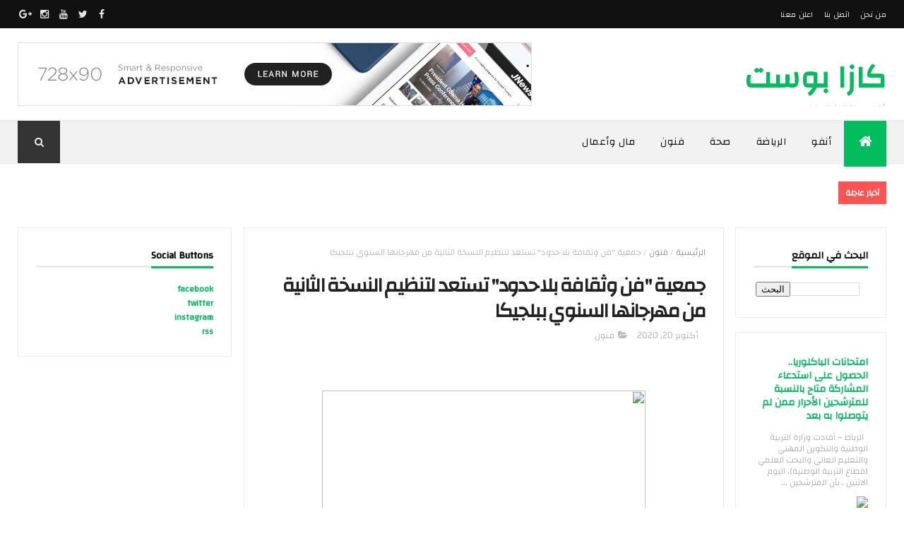

--- FILE ---
content_type: text/javascript; charset=UTF-8
request_url: https://www.casapost.net/feeds/posts/default/-/%D9%81%D9%86%D9%88%D9%86?alt=json-in-script&max-results=3&callback=jQuery111008885699426627804_1769885821667&_=1769885821668
body_size: 5886
content:
// API callback
jQuery111008885699426627804_1769885821667({"version":"1.0","encoding":"UTF-8","feed":{"xmlns":"http://www.w3.org/2005/Atom","xmlns$openSearch":"http://a9.com/-/spec/opensearchrss/1.0/","xmlns$blogger":"http://schemas.google.com/blogger/2008","xmlns$georss":"http://www.georss.org/georss","xmlns$gd":"http://schemas.google.com/g/2005","xmlns$thr":"http://purl.org/syndication/thread/1.0","id":{"$t":"tag:blogger.com,1999:blog-3082082491311349750"},"updated":{"$t":"2026-01-30T16:06:34.331-08:00"},"category":[{"term":"فنون"},{"term":"أنفو"},{"term":"مال واعمال"},{"term":"رياضة"},{"term":"لايف ستايل"},{"term":"صحة"},{"term":"كازا"}],"title":{"type":"text","$t":"كازا بوست "},"subtitle":{"type":"html","$t":"أخبار مدينة الدار البيضاء "},"link":[{"rel":"http://schemas.google.com/g/2005#feed","type":"application/atom+xml","href":"https:\/\/www.casapost.net\/feeds\/posts\/default"},{"rel":"self","type":"application/atom+xml","href":"https:\/\/www.blogger.com\/feeds\/3082082491311349750\/posts\/default\/-\/%D9%81%D9%86%D9%88%D9%86?alt=json-in-script\u0026max-results=3"},{"rel":"alternate","type":"text/html","href":"https:\/\/www.casapost.net\/search\/label\/%D9%81%D9%86%D9%88%D9%86"},{"rel":"hub","href":"http://pubsubhubbub.appspot.com/"},{"rel":"next","type":"application/atom+xml","href":"https:\/\/www.blogger.com\/feeds\/3082082491311349750\/posts\/default\/-\/%D9%81%D9%86%D9%88%D9%86\/-\/%D9%81%D9%86%D9%88%D9%86?alt=json-in-script\u0026start-index=4\u0026max-results=3"}],"author":[{"name":{"$t":"Anonymous"},"email":{"$t":"noreply@blogger.com"},"gd$image":{"rel":"http://schemas.google.com/g/2005#thumbnail","width":"16","height":"16","src":"https:\/\/img1.blogblog.com\/img\/blank.gif"}}],"generator":{"version":"7.00","uri":"http://www.blogger.com","$t":"Blogger"},"openSearch$totalResults":{"$t":"781"},"openSearch$startIndex":{"$t":"1"},"openSearch$itemsPerPage":{"$t":"3"},"entry":[{"id":{"$t":"tag:blogger.com,1999:blog-3082082491311349750.post-4839541953984027389"},"published":{"$t":"2026-01-30T16:06:00.000-08:00"},"updated":{"$t":"2026-01-30T16:06:34.297-08:00"},"category":[{"scheme":"http://www.blogger.com/atom/ns#","term":"فنون"}],"title":{"type":"text","$t":".. المايسترو رشيد الركراكي يبدع أغنية  احتفاء بكأس الأمم الإفريقية 2025 \"Shukran Morocco\""},"content":{"type":"html","$t":"\u003Cp dir=\"rtl\" style=\"text-align: right;\"\u003E\u0026nbsp;\u003Cspan style=\"font-size: large; text-align: justify;\"\u003E\u0026nbsp;\u003C\/span\u003E\u003C\/p\u003E\u003Cdiv class=\"separator\" style=\"clear: both; text-align: center;\"\u003E\u003Ca href=\"https:\/\/blogger.googleusercontent.com\/img\/b\/R29vZ2xl\/AVvXsEg5LBzYXpFEMKCPy5sxU6ga8f9pm1vDoP6lDZSmyIBKiiIGaJk7EObzoNJb_4qsBjBwJDthXy34gkGecV08wpyj8na0rJNHdEYCHd-tM1tONtyTAcXUYfxUesZArkrqV3eNe1oEt2cS4sRMPyjHAoKxqsbE3afjuD8Sh-g0MxM_2hKm7OcqSyGbU5KmRQ\/s1280\/WhatsApp%20Image%202026-01-26%20at%2016.23.19%20(3).jpeg\" imageanchor=\"1\" style=\"margin-left: 1em; margin-right: 1em;\"\u003E\u003Cimg border=\"0\" data-original-height=\"853\" data-original-width=\"1280\" height=\"334\" src=\"https:\/\/blogger.googleusercontent.com\/img\/b\/R29vZ2xl\/AVvXsEg5LBzYXpFEMKCPy5sxU6ga8f9pm1vDoP6lDZSmyIBKiiIGaJk7EObzoNJb_4qsBjBwJDthXy34gkGecV08wpyj8na0rJNHdEYCHd-tM1tONtyTAcXUYfxUesZArkrqV3eNe1oEt2cS4sRMPyjHAoKxqsbE3afjuD8Sh-g0MxM_2hKm7OcqSyGbU5KmRQ\/w502-h334\/WhatsApp%20Image%202026-01-26%20at%2016.23.19%20(3).jpeg\" width=\"502\" \/\u003E\u003C\/a\u003E\u003C\/div\u003E\u003Cbr \/\u003Eاختار المايسترو رشيد الركراكي إهداء تظاهرة كأس الأمم الإفريقية 2025، التي احتضنتها المملكة المغربية وأسدل الستار على نسختها الـ 35 أخيرا بالرباط، عملا غنائيا حمل عنوان \"Shukran Morocco\"\u003Cp\u003E\u003C\/p\u003E\u003Cp dir=\"rtl\" style=\"text-align: justify;\"\u003E\u003Cspan style=\"font-size: medium;\"\u003E\u0026nbsp;(شكرا المغرب)، أطلقه على قناته الخاصة على موقع \"يوتيوب\".\u0026nbsp;\u003C\/span\u003E\u003C\/p\u003E\u003Cp dir=\"rtl\" style=\"text-align: justify;\"\u003E\u003Cspan style=\"font-size: medium;\"\u003Eورغم أن الركراكي سار على نهج العديد من الفنانين المغاربة الذين أبدعوا أعمالا خاصة بهذه الاحتفالية الرياضية القارية الكبرى، فإنه ارتأى أن تكون أغنيته مختلفة.\u003C\/span\u003E\u003C\/p\u003E\u003Cp dir=\"rtl\" style=\"text-align: justify;\"\u003E\u003Cspan style=\"font-size: medium;\"\u003Eيقول: \"اشتغلت على الأغنية بناء على كلمات صيغت في قالب شكر موجه من قبل الدول الإفريقية المشاركة للمغرب على تنظيمه العالمي لكأس الأمم الإفريقية 2025، والمتمثل في توفير البنيات التحتية والإمكانيات اللوجيستيكية والأمنية، إضافة إلى حفاوة استقبال الجماهير المغربية\".\u003C\/span\u003E\u003C\/p\u003E\u003Cp dir=\"rtl\" style=\"text-align: justify;\"\u003E\u003Cspan style=\"font-size: medium;\"\u003Eولأن كلمات الأغنية موجهة من الشعوب الإفريقية للمغرب، فقد اعتمد الركراكي كلمات من اللغات السواحلية والإنجليزية والفرنسية.\u003C\/span\u003E\u003C\/p\u003E\u003Cp dir=\"rtl\" style=\"text-align: justify;\"\u003E\u003Cspan style=\"font-size: medium;\"\u003Eيقول: \"اخترت اللغة السواحلية لأنها منتشرة جدًا على صعيد إفريقيا، إضافة إلى الفرنسية والإنجليزية وبعض الكلمات العربية، ليشعر كل مستمع أن الأغنية تخاطبه بشكل خاص\".\u003C\/span\u003E\u003C\/p\u003E\u003Cp dir=\"rtl\" style=\"text-align: justify;\"\u003E\u003Cspan style=\"font-size: medium;\"\u003Eو في ما يتعلق بالبنية اللحنية للأغنية، فيوضح الركراكي بقوله: \"اخترت إيقاع الـ \"ريغيتون\" الإفريقي الأصل والذي تطور مع الأفارقة بجزر الكناري وتم تحديثه في أمريكا اللاتينية، كما ان تركيبته الإيقاعية فهي نفسها لإيقاع \"الملفوف\" العربي. أما اللحن فاخترته بسيطا وجامعًا، لأن هدفي تمثل في تحصيل طاقة جماعية. لقد ركزت على الإحساس أكثر من التعقيد التقني، ولهذا جاءت الجملة اللحنية بسيطة ومستساغة من الجميع\".\u003C\/span\u003E\u003C\/p\u003E\u003Cp dir=\"rtl\" style=\"text-align: justify;\"\u003E\u003Cspan style=\"font-size: medium;\"\u003Eويتوخى الركراكي من خلال أغنيته إيصال رسالة يفسرها بقوله: \"رسالة العمل هي الامتنان أولاً باعتباره قيمة إنسانية، لأن المغرب فتح قلبه قبل فتح ملاعبه؛ ثم الوحدة التي أعتبرها أقوى من المنافسة، لأن إفريقيا قادرة على الفرح المشترك والتقدم معا، والفن يمكنه أن يوحد ما تفرقه أشياء أخرى، لأنه لغة عالمية ولغة توحيد بين الشعوب\".\u003C\/span\u003E\u003C\/p\u003E\u003Cp dir=\"rtl\" style=\"text-align: justify;\"\u003E\u003Cspan style=\"font-size: medium;\"\u003Eوعما إذا كانت إفريقيا تشكل مصدرًا للاستلهام الفني، أوضح الركراكي: \"أن قارتنا غنية بالقصص والإيقاعات الموسيقية، وزاخرة بتنوع ثقافي نادر وصدق عاطفي قوي. والمغرب وحده يتوفر على ذخيرة فنية كبيرة تتطلب سنوات من البحث والاشتغال. ولذلك أعتبر الاستلهام من الفن الإفريقي مسؤولية وليس استهلاكًا، وأسعى بكل تواضع لتقديمه باحترام ووعي. وفي هذا الصدد أصدرت سنة 2004 ألبوم \"جولة\" الذي شكل المحطة الأولى ضمن مشروع فني ضخم أعتزم من خلاله تقديم التراث الفني على امتداد المملكة بتوزيع موسيقي عالمي وعازفين مهرة.\"\u0026nbsp;\u003C\/span\u003E\u003C\/p\u003E\u003Cdiv class=\"separator\" style=\"clear: both; text-align: center;\"\u003E\u003Ciframe allowfullscreen=\"\" class=\"BLOG_video_class\" height=\"364\" src=\"https:\/\/www.youtube.com\/embed\/cHUU_c9vx4k\" width=\"534\" youtube-src-id=\"cHUU_c9vx4k\"\u003E\u003C\/iframe\u003E\u003C\/div\u003E\u003Cbr \/\u003E\u003Cp\u003E\u003Cbr \/\u003E\u003C\/p\u003E"},"link":[{"rel":"edit","type":"application/atom+xml","href":"https:\/\/www.blogger.com\/feeds\/3082082491311349750\/posts\/default\/4839541953984027389"},{"rel":"self","type":"application/atom+xml","href":"https:\/\/www.blogger.com\/feeds\/3082082491311349750\/posts\/default\/4839541953984027389"},{"rel":"alternate","type":"text/html","href":"https:\/\/www.casapost.net\/2026\/01\/2025-shukran-morocco.html","title":".. المايسترو رشيد الركراكي يبدع أغنية  احتفاء بكأس الأمم الإفريقية 2025 \"Shukran Morocco\""}],"author":[{"name":{"$t":"admin"},"uri":{"$t":"http:\/\/www.blogger.com\/profile\/08200192957915407771"},"email":{"$t":"noreply@blogger.com"},"gd$image":{"rel":"http://schemas.google.com/g/2005#thumbnail","width":"16","height":"16","src":"https:\/\/img1.blogblog.com\/img\/b16-rounded.gif"}}],"media$thumbnail":{"xmlns$media":"http://search.yahoo.com/mrss/","url":"https:\/\/blogger.googleusercontent.com\/img\/b\/R29vZ2xl\/AVvXsEg5LBzYXpFEMKCPy5sxU6ga8f9pm1vDoP6lDZSmyIBKiiIGaJk7EObzoNJb_4qsBjBwJDthXy34gkGecV08wpyj8na0rJNHdEYCHd-tM1tONtyTAcXUYfxUesZArkrqV3eNe1oEt2cS4sRMPyjHAoKxqsbE3afjuD8Sh-g0MxM_2hKm7OcqSyGbU5KmRQ\/s72-w502-h334-c\/WhatsApp%20Image%202026-01-26%20at%2016.23.19%20(3).jpeg","height":"72","width":"72"}},{"id":{"$t":"tag:blogger.com,1999:blog-3082082491311349750.post-1611110789798180254"},"published":{"$t":"2026-01-21T16:56:00.000-08:00"},"updated":{"$t":"2026-01-21T16:56:00.009-08:00"},"category":[{"scheme":"http://www.blogger.com/atom/ns#","term":"فنون"}],"title":{"type":"text","$t":" الجالية المغربية ببرشلونة تحتفي بالسنة الأمازيغية 2976 في أجواء ثقافية وفنية"},"content":{"type":"html","$t":"\u003Cp\u003E\u0026nbsp;\u003C\/p\u003E\u003Cdiv class=\"separator\" style=\"clear: both; text-align: center;\"\u003E\u003Ca href=\"https:\/\/blogger.googleusercontent.com\/img\/b\/R29vZ2xl\/AVvXsEg4usoDsN6fVKgIZbAyBfdJCCXnRlQNPIzQuvrDNBd3Rjgc7rjtzT2npgp-O2em6Hv2UTFsqhIy28UY5HBOONjw1153uh8NlF_G5bnI0wmEcguerNMJ9z69RJL6-8W92WoOIYfWTb9EFz1jPR0Sn55XzVa9iDciiGxNPlz5uCxQPwZANbWCXKLn9KdrXZo\/s640\/6.jpg\" imageanchor=\"1\" style=\"margin-left: 1em; margin-right: 1em;\"\u003E\u003Cimg border=\"0\" data-original-height=\"426\" data-original-width=\"640\" height=\"213\" src=\"https:\/\/blogger.googleusercontent.com\/img\/b\/R29vZ2xl\/AVvXsEg4usoDsN6fVKgIZbAyBfdJCCXnRlQNPIzQuvrDNBd3Rjgc7rjtzT2npgp-O2em6Hv2UTFsqhIy28UY5HBOONjw1153uh8NlF_G5bnI0wmEcguerNMJ9z69RJL6-8W92WoOIYfWTb9EFz1jPR0Sn55XzVa9iDciiGxNPlz5uCxQPwZANbWCXKLn9KdrXZo\/s320\/6.jpg\" width=\"320\" \/\u003E\u003C\/a\u003E\u003C\/div\u003E\u003Cp\u003E\u003C\/p\u003E\u003Cp dir=\"RTL\" style=\"background-clip: initial; background-color: white; background-image: initial; background-origin: initial; background-position: initial; background-repeat: initial; background-size: initial; color: #222222; direction: rtl; line-height: 21pt; margin: 0cm 0cm 18.75pt; text-align: justify; unicode-bidi: embed;\"\u003E\u003Cspan style=\"font-family: inherit; font-size: medium;\"\u003E\u003Cspan dir=\"LTR\" style=\"color: #232323;\"\u003E\u003Cbr \/\u003E\u003C\/span\u003E\u003Cspan lang=\"AR-SA\" style=\"color: #232323;\"\u003Eاحتضن أحد فنادق مدينة برشلونة لقاءً ثقافيًا مميزًا، من تنظيم القنصلية العامة للمغرب وجمعية الشباب للرياضة والثقافة، وجمعية اتحاد أخوة العالم، تمثل في محاضرة ألقاها الدكتور إدريس خروز، الأستاذ الجامعي وعضو مجلس إدارة المعهد الملكي للثقافة الأمازيغية، ونائب رئيس مجموعة الدراسات والأبحاث حول البحر الأبيض المتوسط، وعضو اللجنة الاستشارية الدولية لمنظمة اليونسكو، حول موضوع “التنوع الثقافي في خدمة المواطنة”، وذلك احتفالًا برأس السنة الأمازيغية 2976\u003C\/span\u003E\u003Cspan dir=\"LTR\"\u003E\u003C\/span\u003E\u003Cspan dir=\"LTR\"\u003E\u003C\/span\u003E\u003Cspan dir=\"LTR\" style=\"color: #232323;\"\u003E\u003Cspan dir=\"LTR\"\u003E\u003C\/span\u003E\u003Cspan dir=\"LTR\"\u003E\u003C\/span\u003E.\u003C\/span\u003E\u003C\/span\u003E\u003C\/p\u003E\u003Cp dir=\"RTL\" style=\"background-clip: initial; background-color: white; background-image: initial; background-origin: initial; background-position: initial; background-repeat: initial; background-size: initial; color: #222222; direction: rtl; line-height: 21pt; margin: 0cm 0cm 18.75pt; text-align: justify; unicode-bidi: embed;\"\u003E\u003Cspan style=\"font-family: inherit; font-size: medium;\"\u003E\u003Cspan lang=\"AR-SA\" style=\"color: #232323;\"\u003Eوفي كلمتها الافتتاحية، أشادت القنصل العام السيدة “نزهة الطهار” بانخراط المجتمع المدني المغربي بكاتلونيا في الحفاظ على الروابط المتينة للمغاربة المقيمين بكاتلونيا ببلدهم الأصل وبقيمه وثقافته العريقة، كما ذكرت بالتطورات التي عرفها النهوض بالثقافة الأمازيغية بفضل الرؤية السديدة لصاحب الجلالة الملك محمد السادس نصره الله\u003C\/span\u003E\u003Cspan dir=\"LTR\"\u003E\u003C\/span\u003E\u003Cspan dir=\"LTR\"\u003E\u003C\/span\u003E\u003Cspan dir=\"LTR\" style=\"color: #232323;\"\u003E\u003Cspan dir=\"LTR\"\u003E\u003C\/span\u003E\u003Cspan dir=\"LTR\"\u003E\u003C\/span\u003E.\u003C\/span\u003E\u003C\/span\u003E\u003C\/p\u003E\u003Cp dir=\"RTL\" style=\"background-clip: initial; background-color: white; background-image: initial; background-origin: initial; background-position: initial; background-repeat: initial; background-size: initial; color: #222222; direction: rtl; line-height: 21pt; margin: 0cm 0cm 18.75pt; text-align: justify; unicode-bidi: embed;\"\u003E\u003Cspan style=\"font-family: inherit; font-size: medium;\"\u003E\u003Cspan lang=\"AR-SA\" style=\"color: #232323;\"\u003Eوخلال مداخلته، شدد الدكتور خروز على أهمية التشبث بالثقافة والهوية الوطنية، داعيًا أفراد الجالية المغربية المقيمة بالخارج إلى ضرورة الحفاظ على الهوية الأمازيغية وصونها، والعمل على نقلها إلى الأجيال الصاعدة، باعتبارها رصيدًا حضاريًا غنيًا يشكل جزءًا لا يتجزأ من الذاكرة الجماعية للمغاربة\u003C\/span\u003E\u003Cspan dir=\"LTR\"\u003E\u003C\/span\u003E\u003Cspan dir=\"LTR\"\u003E\u003C\/span\u003E\u003Cspan dir=\"LTR\" style=\"color: #232323;\"\u003E\u003Cspan dir=\"LTR\"\u003E\u003C\/span\u003E\u003Cspan dir=\"LTR\"\u003E\u003C\/span\u003E.\u003C\/span\u003E\u003C\/span\u003E\u003C\/p\u003E\u003Cp dir=\"RTL\" style=\"background-clip: initial; background-color: white; background-image: initial; background-origin: initial; background-position: initial; background-repeat: initial; background-size: initial; color: #222222; direction: rtl; line-height: 21pt; margin: 0cm 0cm 18.75pt; text-align: justify; unicode-bidi: embed;\"\u003E\u003Cspan style=\"font-family: inherit; font-size: medium;\"\u003E\u003Cspan lang=\"AR-SA\" style=\"color: #232323;\"\u003Eوشهد هذا الحدث الثقافي حضور عدد من الشخصيات الرسمية والثقافية، في مقدمتها ممثل عن القنصلية العامة للمملكة المغربية ببرشلونة، إلى جانب حضور وازن لأفراد الجالية المغربية المقيمة بمدينة برشلونة ونواحيها، في أجواء عكست روح الانتماء والاعتزاز بالهوية\u003C\/span\u003E\u003Cspan dir=\"LTR\"\u003E\u003C\/span\u003E\u003Cspan dir=\"LTR\"\u003E\u003C\/span\u003E\u003Cspan dir=\"LTR\" style=\"color: #232323;\"\u003E\u003Cspan dir=\"LTR\"\u003E\u003C\/span\u003E\u003Cspan dir=\"LTR\"\u003E\u003C\/span\u003E.\u003C\/span\u003E\u003C\/span\u003E\u003C\/p\u003E\u003Cp dir=\"RTL\" style=\"background-clip: initial; background-color: white; background-image: initial; background-origin: initial; background-position: initial; background-repeat: initial; background-size: initial; color: #222222; direction: rtl; line-height: 21pt; margin: 0cm 0cm 18.75pt; text-align: justify; unicode-bidi: embed;\"\u003E\u003Cspan style=\"font-family: inherit; font-size: medium;\"\u003E\u003Cspan lang=\"AR-SA\" style=\"color: #232323;\"\u003Eوتخللت المحاضرة فقرات فنية متنوعة، أحيتها مجموعة من الفرق الموسيقية التي يقيم أعضاؤها بمنطقة كاتالونيا حيث قدمت لوحات من مختلف ألوان الفن والتراث الأمازيغي، من أحيدوس إلى أحواش، إضافة إلى تعبيرات فلكلورية أخرى، جسدت غنى وتنوع وجمالية الموروث الثقافي الأمازيغي\u003C\/span\u003E\u003Cspan dir=\"LTR\"\u003E\u003C\/span\u003E\u003Cspan dir=\"LTR\"\u003E\u003C\/span\u003E\u003Cspan dir=\"LTR\" style=\"color: #232323;\"\u003E\u003Cspan dir=\"LTR\"\u003E\u003C\/span\u003E\u003Cspan dir=\"LTR\"\u003E\u003C\/span\u003E.\u003C\/span\u003E\u003C\/span\u003E\u003C\/p\u003E\u003Cp class=\"MsoNormal\" dir=\"RTL\" style=\"background-color: white; color: #222222; direction: rtl; font-family: Calibri, sans-serif; font-size: 11pt; line-height: 15.6933px; margin: 0cm 0cm 8pt; text-align: justify; unicode-bidi: embed;\"\u003E\u003Cspan dir=\"LTR\" style=\"font-family: \u0026quot;Times New Roman\u0026quot;, serif; font-size: 12pt; line-height: 17.12px;\"\u003E\u0026nbsp;\u003C\/span\u003E\u003C\/p\u003E"},"link":[{"rel":"edit","type":"application/atom+xml","href":"https:\/\/www.blogger.com\/feeds\/3082082491311349750\/posts\/default\/1611110789798180254"},{"rel":"self","type":"application/atom+xml","href":"https:\/\/www.blogger.com\/feeds\/3082082491311349750\/posts\/default\/1611110789798180254"},{"rel":"alternate","type":"text/html","href":"https:\/\/www.casapost.net\/2026\/01\/Amazighya.html","title":" الجالية المغربية ببرشلونة تحتفي بالسنة الأمازيغية 2976 في أجواء ثقافية وفنية"}],"author":[{"name":{"$t":"shereen"},"uri":{"$t":"http:\/\/www.blogger.com\/profile\/13287603868767060751"},"email":{"$t":"noreply@blogger.com"},"gd$image":{"rel":"http://schemas.google.com/g/2005#thumbnail","width":"16","height":"16","src":"https:\/\/img1.blogblog.com\/img\/b16-rounded.gif"}}],"media$thumbnail":{"xmlns$media":"http://search.yahoo.com/mrss/","url":"https:\/\/blogger.googleusercontent.com\/img\/b\/R29vZ2xl\/AVvXsEg4usoDsN6fVKgIZbAyBfdJCCXnRlQNPIzQuvrDNBd3Rjgc7rjtzT2npgp-O2em6Hv2UTFsqhIy28UY5HBOONjw1153uh8NlF_G5bnI0wmEcguerNMJ9z69RJL6-8W92WoOIYfWTb9EFz1jPR0Sn55XzVa9iDciiGxNPlz5uCxQPwZANbWCXKLn9KdrXZo\/s72-c\/6.jpg","height":"72","width":"72"}},{"id":{"$t":"tag:blogger.com,1999:blog-3082082491311349750.post-2147189170322115993"},"published":{"$t":"2026-01-21T13:12:00.000-08:00"},"updated":{"$t":"2026-01-21T13:12:06.074-08:00"},"category":[{"scheme":"http://www.blogger.com/atom/ns#","term":"فنون"}],"title":{"type":"text","$t":"زكريا المسعودي يحتفي بالهوية اليمنية في فيديو كليب \"ما أحب البلبلة\""},"content":{"type":"html","$t":"\u003Cp\u003E\u0026nbsp;\u003C\/p\u003E\u003Cp\u003E\u003Cbr \/\u003E\u003C\/p\u003E\u003Cp dir=\"rtl\" style=\"text-align: justify;\"\u003E\u003Cspan style=\"font-size: medium;\"\u003E\u0026nbsp;\u003C\/span\u003E\u003C\/p\u003E\u003Cdiv class=\"separator\" style=\"clear: both; text-align: center;\"\u003E\u003Cspan style=\"font-size: medium;\"\u003E\u003Ca href=\"https:\/\/blogger.googleusercontent.com\/img\/b\/R29vZ2xl\/AVvXsEj0yvvg6MneMjRZmzcBpeU4SCBgWONTa0Lta73H-k3lEHTWmNSY4imwFByUTQXfq2oVjvHhLnbh4DmeSx2u5ReR-Gbfx2B_qIj494C_fKSEnzkNyWnNLDEMDonxbSGeGKoDQTFpzpAI_jSkMPXlNrs2iTdD9DxqNW0i2Os6MpLfv5ylpwp0TCZmkOzG\/s1280\/achewa9e3-POST-2025.jpg\" imageanchor=\"1\" style=\"margin-left: 1em; margin-right: 1em;\"\u003E\u003Cimg border=\"0\" data-original-height=\"804\" data-original-width=\"1280\" height=\"290\" src=\"https:\/\/blogger.googleusercontent.com\/img\/b\/R29vZ2xl\/AVvXsEj0yvvg6MneMjRZmzcBpeU4SCBgWONTa0Lta73H-k3lEHTWmNSY4imwFByUTQXfq2oVjvHhLnbh4DmeSx2u5ReR-Gbfx2B_qIj494C_fKSEnzkNyWnNLDEMDonxbSGeGKoDQTFpzpAI_jSkMPXlNrs2iTdD9DxqNW0i2Os6MpLfv5ylpwp0TCZmkOzG\/w461-h290\/achewa9e3-POST-2025.jpg\" width=\"461\" \/\u003E\u003C\/a\u003E\u003C\/span\u003E\u003C\/div\u003E\u003Cp dir=\"rtl\" style=\"text-align: right;\"\u003E\u003Cspan style=\"font-size: medium;\"\u003E\u003Cbr \/\u003Eصدرَت أحدث أغنيات الفنان اليمني زكريا المسعودي بعنوان \"ما أحب البلبلة\"، لتُشكّل إضافة جديدة إلى رصيده الفني بروح يمنية معاصرة تجمع بين الأصالة والتجديد.\u003C\/span\u003E\u003C\/p\u003E\u003Cp dir=\"rtl\" style=\"text-align: right;\"\u003E\u003C\/p\u003E\u003Cp dir=\"rtl\" style=\"text-align: justify;\"\u003E\u003Cspan style=\"font-size: medium;\"\u003E\u003Cbr \/\u003E\u003C\/span\u003E\u003C\/p\u003E\u003Cp dir=\"rtl\" style=\"text-align: justify;\"\u003E\u003Cspan style=\"font-size: medium;\"\u003Eالأغنية قُدّمت باللهجة اليمنية البيضاء، وجاء لحنها متناغماً بين الإحساس التراثي واللمسة الحديثة، فيما حمل التوزيع الموسيقي مزيجاً ذكياً بين الإيقاع اليمني التقليدي وطابع البوب العصري، ما منح العمل نكهة خاصة قريبة من الذوق العام.\u003C\/span\u003E\u003C\/p\u003E\u003Cp dir=\"rtl\" style=\"text-align: justify;\"\u003E\u003Cspan style=\"font-size: medium;\"\u003E\u003Cbr \/\u003E\u003C\/span\u003E\u003C\/p\u003E\u003Cp dir=\"rtl\" style=\"text-align: justify;\"\u003E\u003Cspan style=\"font-size: medium;\"\u003Eوطرحت الأغنية على طريقة الفيديو كليب وحمل توقيع المخرجة رودينا حاطوم. وسلّط الكليب الضوء على التراث اليمني الغني، من خلال إبراز الأزياء الشعبية والرقصات المستوحاة من الفلكلور اليمني، في لوحة بصرية احتفائية تعكس الهوية الثقافية اليمنية بأسلوب عصري وجذاب.\u003C\/span\u003E\u003C\/p\u003E\u003Cp dir=\"rtl\" style=\"text-align: justify;\"\u003E\u003Cspan style=\"font-size: medium;\"\u003E\u003Cbr \/\u003E\u003C\/span\u003E\u003C\/p\u003E\u003Cp dir=\"rtl\" style=\"text-align: justify;\"\u003E\u003Cspan style=\"font-size: medium;\"\u003Eأغنية \"ما أحب البلبلة\" من كلمات والحان عمر الخير وتوزيع احمد صالح، وانتاج لايف ستايلز ستوديوز.\u003C\/span\u003E\u003C\/p\u003E\u003Cp dir=\"rtl\" style=\"text-align: justify;\"\u003E\u003Cspan style=\"font-size: medium;\"\u003E\u003Cbr \/\u003E\u003C\/span\u003E\u003C\/p\u003E\u003Cdiv class=\"separator\" style=\"clear: both; text-align: center;\"\u003E\u003Ciframe allowfullscreen=\"\" class=\"BLOG_video_class\" height=\"366\" src=\"https:\/\/www.youtube.com\/embed\/4leZEzlB_6A\" width=\"441\" youtube-src-id=\"4leZEzlB_6A\"\u003E\u003C\/iframe\u003E\u003C\/div\u003E\u003Cp\u003E\u003Cbr \/\u003E\u003C\/p\u003E\u003Cp dir=\"rtl\" style=\"text-align: justify;\"\u003E\u003Cbr \/\u003E\u003C\/p\u003E"},"link":[{"rel":"edit","type":"application/atom+xml","href":"https:\/\/www.blogger.com\/feeds\/3082082491311349750\/posts\/default\/2147189170322115993"},{"rel":"self","type":"application/atom+xml","href":"https:\/\/www.blogger.com\/feeds\/3082082491311349750\/posts\/default\/2147189170322115993"},{"rel":"alternate","type":"text/html","href":"https:\/\/www.casapost.net\/2026\/01\/ZakariaAlmasoudiMaAhebAlbalbala.html","title":"زكريا المسعودي يحتفي بالهوية اليمنية في فيديو كليب \"ما أحب البلبلة\""}],"author":[{"name":{"$t":"admin"},"uri":{"$t":"http:\/\/www.blogger.com\/profile\/08200192957915407771"},"email":{"$t":"noreply@blogger.com"},"gd$image":{"rel":"http://schemas.google.com/g/2005#thumbnail","width":"16","height":"16","src":"https:\/\/img1.blogblog.com\/img\/b16-rounded.gif"}}],"media$thumbnail":{"xmlns$media":"http://search.yahoo.com/mrss/","url":"https:\/\/blogger.googleusercontent.com\/img\/b\/R29vZ2xl\/AVvXsEj0yvvg6MneMjRZmzcBpeU4SCBgWONTa0Lta73H-k3lEHTWmNSY4imwFByUTQXfq2oVjvHhLnbh4DmeSx2u5ReR-Gbfx2B_qIj494C_fKSEnzkNyWnNLDEMDonxbSGeGKoDQTFpzpAI_jSkMPXlNrs2iTdD9DxqNW0i2Os6MpLfv5ylpwp0TCZmkOzG\/s72-w461-h290-c\/achewa9e3-POST-2025.jpg","height":"72","width":"72"}}]}});

--- FILE ---
content_type: text/javascript; charset=UTF-8
request_url: https://www.casapost.net/feeds/posts/default?alt=json-in-script&max-results=5&callback=jQuery111008885699426627804_1769885821665&_=1769885821666
body_size: 10351
content:
// API callback
jQuery111008885699426627804_1769885821665({"version":"1.0","encoding":"UTF-8","feed":{"xmlns":"http://www.w3.org/2005/Atom","xmlns$openSearch":"http://a9.com/-/spec/opensearchrss/1.0/","xmlns$blogger":"http://schemas.google.com/blogger/2008","xmlns$georss":"http://www.georss.org/georss","xmlns$gd":"http://schemas.google.com/g/2005","xmlns$thr":"http://purl.org/syndication/thread/1.0","id":{"$t":"tag:blogger.com,1999:blog-3082082491311349750"},"updated":{"$t":"2026-01-30T16:06:34.331-08:00"},"category":[{"term":"فنون"},{"term":"أنفو"},{"term":"مال واعمال"},{"term":"رياضة"},{"term":"لايف ستايل"},{"term":"صحة"},{"term":"كازا"}],"title":{"type":"text","$t":"كازا بوست "},"subtitle":{"type":"html","$t":"أخبار مدينة الدار البيضاء "},"link":[{"rel":"http://schemas.google.com/g/2005#feed","type":"application/atom+xml","href":"https:\/\/www.casapost.net\/feeds\/posts\/default"},{"rel":"self","type":"application/atom+xml","href":"https:\/\/www.blogger.com\/feeds\/3082082491311349750\/posts\/default?alt=json-in-script\u0026max-results=5"},{"rel":"alternate","type":"text/html","href":"https:\/\/www.casapost.net\/"},{"rel":"hub","href":"http://pubsubhubbub.appspot.com/"},{"rel":"next","type":"application/atom+xml","href":"https:\/\/www.blogger.com\/feeds\/3082082491311349750\/posts\/default?alt=json-in-script\u0026start-index=6\u0026max-results=5"}],"author":[{"name":{"$t":"Anonymous"},"email":{"$t":"noreply@blogger.com"},"gd$image":{"rel":"http://schemas.google.com/g/2005#thumbnail","width":"16","height":"16","src":"https:\/\/img1.blogblog.com\/img\/blank.gif"}}],"generator":{"version":"7.00","uri":"http://www.blogger.com","$t":"Blogger"},"openSearch$totalResults":{"$t":"1356"},"openSearch$startIndex":{"$t":"1"},"openSearch$itemsPerPage":{"$t":"5"},"entry":[{"id":{"$t":"tag:blogger.com,1999:blog-3082082491311349750.post-4839541953984027389"},"published":{"$t":"2026-01-30T16:06:00.000-08:00"},"updated":{"$t":"2026-01-30T16:06:34.297-08:00"},"category":[{"scheme":"http://www.blogger.com/atom/ns#","term":"فنون"}],"title":{"type":"text","$t":".. المايسترو رشيد الركراكي يبدع أغنية  احتفاء بكأس الأمم الإفريقية 2025 \"Shukran Morocco\""},"content":{"type":"html","$t":"\u003Cp dir=\"rtl\" style=\"text-align: right;\"\u003E\u0026nbsp;\u003Cspan style=\"font-size: large; text-align: justify;\"\u003E\u0026nbsp;\u003C\/span\u003E\u003C\/p\u003E\u003Cdiv class=\"separator\" style=\"clear: both; text-align: center;\"\u003E\u003Ca href=\"https:\/\/blogger.googleusercontent.com\/img\/b\/R29vZ2xl\/AVvXsEg5LBzYXpFEMKCPy5sxU6ga8f9pm1vDoP6lDZSmyIBKiiIGaJk7EObzoNJb_4qsBjBwJDthXy34gkGecV08wpyj8na0rJNHdEYCHd-tM1tONtyTAcXUYfxUesZArkrqV3eNe1oEt2cS4sRMPyjHAoKxqsbE3afjuD8Sh-g0MxM_2hKm7OcqSyGbU5KmRQ\/s1280\/WhatsApp%20Image%202026-01-26%20at%2016.23.19%20(3).jpeg\" imageanchor=\"1\" style=\"margin-left: 1em; margin-right: 1em;\"\u003E\u003Cimg border=\"0\" data-original-height=\"853\" data-original-width=\"1280\" height=\"334\" src=\"https:\/\/blogger.googleusercontent.com\/img\/b\/R29vZ2xl\/AVvXsEg5LBzYXpFEMKCPy5sxU6ga8f9pm1vDoP6lDZSmyIBKiiIGaJk7EObzoNJb_4qsBjBwJDthXy34gkGecV08wpyj8na0rJNHdEYCHd-tM1tONtyTAcXUYfxUesZArkrqV3eNe1oEt2cS4sRMPyjHAoKxqsbE3afjuD8Sh-g0MxM_2hKm7OcqSyGbU5KmRQ\/w502-h334\/WhatsApp%20Image%202026-01-26%20at%2016.23.19%20(3).jpeg\" width=\"502\" \/\u003E\u003C\/a\u003E\u003C\/div\u003E\u003Cbr \/\u003Eاختار المايسترو رشيد الركراكي إهداء تظاهرة كأس الأمم الإفريقية 2025، التي احتضنتها المملكة المغربية وأسدل الستار على نسختها الـ 35 أخيرا بالرباط، عملا غنائيا حمل عنوان \"Shukran Morocco\"\u003Cp\u003E\u003C\/p\u003E\u003Cp dir=\"rtl\" style=\"text-align: justify;\"\u003E\u003Cspan style=\"font-size: medium;\"\u003E\u0026nbsp;(شكرا المغرب)، أطلقه على قناته الخاصة على موقع \"يوتيوب\".\u0026nbsp;\u003C\/span\u003E\u003C\/p\u003E\u003Cp dir=\"rtl\" style=\"text-align: justify;\"\u003E\u003Cspan style=\"font-size: medium;\"\u003Eورغم أن الركراكي سار على نهج العديد من الفنانين المغاربة الذين أبدعوا أعمالا خاصة بهذه الاحتفالية الرياضية القارية الكبرى، فإنه ارتأى أن تكون أغنيته مختلفة.\u003C\/span\u003E\u003C\/p\u003E\u003Cp dir=\"rtl\" style=\"text-align: justify;\"\u003E\u003Cspan style=\"font-size: medium;\"\u003Eيقول: \"اشتغلت على الأغنية بناء على كلمات صيغت في قالب شكر موجه من قبل الدول الإفريقية المشاركة للمغرب على تنظيمه العالمي لكأس الأمم الإفريقية 2025، والمتمثل في توفير البنيات التحتية والإمكانيات اللوجيستيكية والأمنية، إضافة إلى حفاوة استقبال الجماهير المغربية\".\u003C\/span\u003E\u003C\/p\u003E\u003Cp dir=\"rtl\" style=\"text-align: justify;\"\u003E\u003Cspan style=\"font-size: medium;\"\u003Eولأن كلمات الأغنية موجهة من الشعوب الإفريقية للمغرب، فقد اعتمد الركراكي كلمات من اللغات السواحلية والإنجليزية والفرنسية.\u003C\/span\u003E\u003C\/p\u003E\u003Cp dir=\"rtl\" style=\"text-align: justify;\"\u003E\u003Cspan style=\"font-size: medium;\"\u003Eيقول: \"اخترت اللغة السواحلية لأنها منتشرة جدًا على صعيد إفريقيا، إضافة إلى الفرنسية والإنجليزية وبعض الكلمات العربية، ليشعر كل مستمع أن الأغنية تخاطبه بشكل خاص\".\u003C\/span\u003E\u003C\/p\u003E\u003Cp dir=\"rtl\" style=\"text-align: justify;\"\u003E\u003Cspan style=\"font-size: medium;\"\u003Eو في ما يتعلق بالبنية اللحنية للأغنية، فيوضح الركراكي بقوله: \"اخترت إيقاع الـ \"ريغيتون\" الإفريقي الأصل والذي تطور مع الأفارقة بجزر الكناري وتم تحديثه في أمريكا اللاتينية، كما ان تركيبته الإيقاعية فهي نفسها لإيقاع \"الملفوف\" العربي. أما اللحن فاخترته بسيطا وجامعًا، لأن هدفي تمثل في تحصيل طاقة جماعية. لقد ركزت على الإحساس أكثر من التعقيد التقني، ولهذا جاءت الجملة اللحنية بسيطة ومستساغة من الجميع\".\u003C\/span\u003E\u003C\/p\u003E\u003Cp dir=\"rtl\" style=\"text-align: justify;\"\u003E\u003Cspan style=\"font-size: medium;\"\u003Eويتوخى الركراكي من خلال أغنيته إيصال رسالة يفسرها بقوله: \"رسالة العمل هي الامتنان أولاً باعتباره قيمة إنسانية، لأن المغرب فتح قلبه قبل فتح ملاعبه؛ ثم الوحدة التي أعتبرها أقوى من المنافسة، لأن إفريقيا قادرة على الفرح المشترك والتقدم معا، والفن يمكنه أن يوحد ما تفرقه أشياء أخرى، لأنه لغة عالمية ولغة توحيد بين الشعوب\".\u003C\/span\u003E\u003C\/p\u003E\u003Cp dir=\"rtl\" style=\"text-align: justify;\"\u003E\u003Cspan style=\"font-size: medium;\"\u003Eوعما إذا كانت إفريقيا تشكل مصدرًا للاستلهام الفني، أوضح الركراكي: \"أن قارتنا غنية بالقصص والإيقاعات الموسيقية، وزاخرة بتنوع ثقافي نادر وصدق عاطفي قوي. والمغرب وحده يتوفر على ذخيرة فنية كبيرة تتطلب سنوات من البحث والاشتغال. ولذلك أعتبر الاستلهام من الفن الإفريقي مسؤولية وليس استهلاكًا، وأسعى بكل تواضع لتقديمه باحترام ووعي. وفي هذا الصدد أصدرت سنة 2004 ألبوم \"جولة\" الذي شكل المحطة الأولى ضمن مشروع فني ضخم أعتزم من خلاله تقديم التراث الفني على امتداد المملكة بتوزيع موسيقي عالمي وعازفين مهرة.\"\u0026nbsp;\u003C\/span\u003E\u003C\/p\u003E\u003Cdiv class=\"separator\" style=\"clear: both; text-align: center;\"\u003E\u003Ciframe allowfullscreen=\"\" class=\"BLOG_video_class\" height=\"364\" src=\"https:\/\/www.youtube.com\/embed\/cHUU_c9vx4k\" width=\"534\" youtube-src-id=\"cHUU_c9vx4k\"\u003E\u003C\/iframe\u003E\u003C\/div\u003E\u003Cbr \/\u003E\u003Cp\u003E\u003Cbr \/\u003E\u003C\/p\u003E"},"link":[{"rel":"edit","type":"application/atom+xml","href":"https:\/\/www.blogger.com\/feeds\/3082082491311349750\/posts\/default\/4839541953984027389"},{"rel":"self","type":"application/atom+xml","href":"https:\/\/www.blogger.com\/feeds\/3082082491311349750\/posts\/default\/4839541953984027389"},{"rel":"alternate","type":"text/html","href":"https:\/\/www.casapost.net\/2026\/01\/2025-shukran-morocco.html","title":".. المايسترو رشيد الركراكي يبدع أغنية  احتفاء بكأس الأمم الإفريقية 2025 \"Shukran Morocco\""}],"author":[{"name":{"$t":"admin"},"uri":{"$t":"http:\/\/www.blogger.com\/profile\/08200192957915407771"},"email":{"$t":"noreply@blogger.com"},"gd$image":{"rel":"http://schemas.google.com/g/2005#thumbnail","width":"16","height":"16","src":"https:\/\/img1.blogblog.com\/img\/b16-rounded.gif"}}],"media$thumbnail":{"xmlns$media":"http://search.yahoo.com/mrss/","url":"https:\/\/blogger.googleusercontent.com\/img\/b\/R29vZ2xl\/AVvXsEg5LBzYXpFEMKCPy5sxU6ga8f9pm1vDoP6lDZSmyIBKiiIGaJk7EObzoNJb_4qsBjBwJDthXy34gkGecV08wpyj8na0rJNHdEYCHd-tM1tONtyTAcXUYfxUesZArkrqV3eNe1oEt2cS4sRMPyjHAoKxqsbE3afjuD8Sh-g0MxM_2hKm7OcqSyGbU5KmRQ\/s72-w502-h334-c\/WhatsApp%20Image%202026-01-26%20at%2016.23.19%20(3).jpeg","height":"72","width":"72"}},{"id":{"$t":"tag:blogger.com,1999:blog-3082082491311349750.post-6951691465958695644"},"published":{"$t":"2026-01-28T03:18:00.000-08:00"},"updated":{"$t":"2026-01-28T03:18:48.619-08:00"},"category":[{"scheme":"http://www.blogger.com/atom/ns#","term":"مال واعمال"}],"title":{"type":"text","$t":"ابدأ العام الجديد بالطاقة والتوازن مع مجموعة \"Amezcua\" للعافية من QN Maroc"},"content":{"type":"html","$t":"\u003Cp\u003E\u0026nbsp;\u003C\/p\u003E\u003Cp class=\"MsoNormal\" dir=\"RTL\" style=\"direction: rtl; text-align: justify; unicode-bidi: embed;\"\u003E\u003Cspan lang=\"AR-SA\" style=\"font-size: 13pt;\"\u003E\u003C\/span\u003E\u003C\/p\u003E\u003Cdiv class=\"separator\" style=\"clear: both; text-align: center;\"\u003E\u003Ca href=\"https:\/\/blogger.googleusercontent.com\/img\/b\/R29vZ2xl\/AVvXsEgGYfW_RpvvVByIda-F_4WBfkPXERnR6AG4QZJD4nP6bgcH6lBjtOrxhVxZG0BxjuEzVjC66UKfZwsEARHRbLMa0Zk3oWW3fuOYcBbz3B-EYAu80o56HWShhbORyFeOD6hGoBwpYQRRpZExXd4C9AszMu7d9lwE0ir-jUnyO7Wma5ZaT3ldmyUTiHmp\/s1600\/WhatsApp%20Image%202026-01-27%20at%2020.07.35.jpeg\" imageanchor=\"1\" style=\"margin-left: 1em; margin-right: 1em;\"\u003E\u003Cbr class=\"Apple-interchange-newline\" \/\u003E\u003Cimg border=\"0\" data-original-height=\"899\" data-original-width=\"1600\" height=\"303\" src=\"https:\/\/blogger.googleusercontent.com\/img\/b\/R29vZ2xl\/AVvXsEgGYfW_RpvvVByIda-F_4WBfkPXERnR6AG4QZJD4nP6bgcH6lBjtOrxhVxZG0BxjuEzVjC66UKfZwsEARHRbLMa0Zk3oWW3fuOYcBbz3B-EYAu80o56HWShhbORyFeOD6hGoBwpYQRRpZExXd4C9AszMu7d9lwE0ir-jUnyO7Wma5ZaT3ldmyUTiHmp\/w539-h303\/WhatsApp%20Image%202026-01-27%20at%2020.07.35.jpeg\" width=\"539\" \/\u003E\u003C\/a\u003E\u003C\/div\u003E\u003Cdiv dir=\"rtl\" style=\"text-align: right;\"\u003E\u003Cbr \/\u003Eمع مطلع كل عام جديد، تتجدد الطموحات، وتُعاد صياغة الأولويات، ويبحث الكثيرون عن وسائل لاستعادة طاقتهم بعد أشهر من ضغوط العمل، والتعرض المطوّل للشاشات، والإرهاق اليومي. وفي ظل هذا الزخم، بات إدراج روتينات للعافية تعزز الصفاء الذهني، وتدعم التوازن الداخلي، وتوفر طاقة مستدامة، عنصراً أساسياً في كيفية مقاربة الأفراد لبداية عامهم.\u003Cspan dir=\"LTR\" style=\"font-size: 13pt;\"\u003E\u003Co:p\u003E\u003C\/o:p\u003E\u003C\/span\u003E\u003C\/div\u003E\u003Cp dir=\"rtl\" style=\"text-align: right;\"\u003E\u003C\/p\u003E\u003Cp class=\"MsoNormal\" dir=\"rtl\" style=\"text-align: justify; unicode-bidi: embed;\"\u003E\u003Cspan lang=\"AR-SA\" style=\"font-size: 13pt;\"\u003Eوتؤكد أبحاث صادرة عن\u0026nbsp;\u003C\/span\u003E\u003Ca href=\"https:\/\/www.apa.org\/news\/press\/releases\/2023\/11\/holiday-season-stress\"\u003E\u003Cspan lang=\"AR-SA\" style=\"font-size: 13pt;\"\u003Eالجمعية الأمريكية لعلم النفس\u003C\/span\u003E\u003C\/a\u003E\u003Cspan lang=\"AR-SA\" style=\"font-size: 13pt;\"\u003E\u0026nbsp;أن استمرار التعرّض للتوتر من شأنه أن يؤثر سلباً على التركيز العقلي والحيوية الجسدية في آن واحد، مما يعزز الحاجة إلى تبني عادات صحية مقصودة تدعم العافية الشاملة، لا سيما عند الانتقال إلى مرحلة جديدة من الحياة.\u003C\/span\u003E\u003Cspan dir=\"LTR\" style=\"font-size: 13pt;\"\u003E\u003Co:p\u003E\u003C\/o:p\u003E\u003C\/span\u003E\u003C\/p\u003E\u003Cp class=\"MsoNormal\" dir=\"RTL\" style=\"direction: rtl; text-align: justify; unicode-bidi: embed;\"\u003E\u003Cspan lang=\"AR-SA\" style=\"font-size: 13pt;\"\u003Eوفي هذا الإطار، تسلط\u0026nbsp;\u003C\/span\u003E\u003Ca href=\"https:\/\/www.qnmar.ma\/m8_fr\"\u003E\u003Cspan dir=\"LTR\" style=\"font-size: 13pt;\"\u003EQN Maroc\u003C\/span\u003E\u003C\/a\u003E\u003Cspan dir=\"RTL\"\u003E\u003C\/span\u003E\u003Cspan dir=\"RTL\"\u003E\u003C\/span\u003E\u003Cspan lang=\"AR-SA\" style=\"font-size: 13pt;\"\u003E\u003Cspan dir=\"RTL\"\u003E\u003C\/span\u003E\u003Cspan dir=\"RTL\"\u003E\u003C\/span\u003E\u0026nbsp;الضوء على مجموعة \"\u003C\/span\u003E\u003Ca href=\"https:\/\/www.amezcua.com\/\"\u003E\u003Cspan dir=\"LTR\" style=\"font-size: 13pt;\"\u003EAmezcua\u003C\/span\u003E\u003C\/a\u003E\u003Cspan dir=\"RTL\"\u003E\u003C\/span\u003E\u003Cspan dir=\"RTL\"\u003E\u003C\/span\u003E\u003Cspan lang=\"AR-SA\" style=\"font-size: 13pt;\"\u003E\u003Cspan dir=\"RTL\"\u003E\u003C\/span\u003E\u003Cspan dir=\"RTL\"\u003E\u003C\/span\u003E\" المخصصة لتعزيز التوازن والنشاط في الحياة اليومية. وتُعد هذه المجموعة إحدى الركائز الأساسية لفئة العافية ضمن عروض\u0026nbsp;\u003C\/span\u003E\u003Cspan dir=\"LTR\" style=\"font-size: 13pt;\"\u003EQN Maroc\u003C\/span\u003E\u003Cspan dir=\"RTL\"\u003E\u003C\/span\u003E\u003Cspan dir=\"RTL\"\u003E\u003C\/span\u003E\u003Cspan lang=\"AR-SA\" style=\"font-size: 13pt;\"\u003E\u003Cspan dir=\"RTL\"\u003E\u003C\/span\u003E\u003Cspan dir=\"RTL\"\u003E\u003C\/span\u003E، حيث تستند إلى أبحاث متقدمة في مجال علم \"المجالات الحيوية الطاقية\"، وهو فرع علمي يدرس تأثيرات الطاقة الدقيقة على التركيز الذهني، والمرونة النفسية، والإحساس العام بالعافية.\u003C\/span\u003E\u003Cspan dir=\"LTR\" style=\"font-size: 13pt;\"\u003E\u003Co:p\u003E\u003C\/o:p\u003E\u003C\/span\u003E\u003C\/p\u003E\u003Cp class=\"MsoNormal\" dir=\"RTL\" style=\"direction: rtl; text-align: justify; unicode-bidi: embed;\"\u003E\u003Cspan lang=\"AR-SA\" style=\"font-size: 13pt;\"\u003Eوتضم المجموعة منتج \"\u003C\/span\u003E\u003Cspan dir=\"LTR\" style=\"font-size: 13pt;\"\u003EAmezcua Bio Disc 3\u003C\/span\u003E\u003Cspan dir=\"RTL\"\u003E\u003C\/span\u003E\u003Cspan dir=\"RTL\"\u003E\u003C\/span\u003E\u003Cspan lang=\"AR-SA\" style=\"font-size: 13pt;\"\u003E\u003Cspan dir=\"RTL\"\u003E\u003C\/span\u003E\u003Cspan dir=\"RTL\"\u003E\u003C\/span\u003E\"، الذي يتميز بسهولة دمجه في روتينات الترطيب اليومية، سواء من خلال وضعه تحت كوب ماء أو داخل الثلاجة، إلى جانب \"\u003C\/span\u003E\u003Cspan dir=\"LTR\" style=\"font-size: 13pt;\"\u003EAmezcua Chi Pendant 4\u003C\/span\u003E\u003Cspan dir=\"RTL\"\u003E\u003C\/span\u003E\u003Cspan dir=\"RTL\"\u003E\u003C\/span\u003E\u003Cspan lang=\"AR-SA\" style=\"font-size: 13pt;\"\u003E\u003Cspan dir=\"RTL\"\u003E\u003C\/span\u003E\u003Cspan dir=\"RTL\"\u003E\u003C\/span\u003E\"، المصمم ليُرتدى حول العنق كجزء من طقوس العافية اليومية. كما تأتي قطعة \"\u003C\/span\u003E\u003Ca href=\"https:\/\/www.amezcua.com\/e-guard-x\/\"\u003E\u003Cspan dir=\"LTR\" style=\"font-size: 13pt;\"\u003EAmezcua e-Guard X\u003C\/span\u003E\u003C\/a\u003E\u003Cspan dir=\"RTL\"\u003E\u003C\/span\u003E\u003Cspan dir=\"RTL\"\u003E\u003C\/span\u003E\u003Cspan lang=\"AR-SA\" style=\"font-size: 13pt;\"\u003E\u003Cspan dir=\"RTL\"\u003E\u003C\/span\u003E\u003Cspan dir=\"RTL\"\u003E\u003C\/span\u003E\" لتعزز المجموعة من خلال دعم رفاه الأفراد في البيئات الغنية بالأجهزة الرقمية.\u003C\/span\u003E\u003Cspan dir=\"LTR\" style=\"font-size: 13pt;\"\u003E\u003Co:p\u003E\u003C\/o:p\u003E\u003C\/span\u003E\u003C\/p\u003E\u003Cp class=\"MsoNormal\" dir=\"RTL\" style=\"direction: rtl; text-align: justify; unicode-bidi: embed;\"\u003E\u003Cspan lang=\"AR-SA\" style=\"font-size: 13pt;\"\u003Eوفي تعليق له بهذه المناسبة، صرّح السيد عماد خليفة، المدير العام لشركة\u0026nbsp;\u003C\/span\u003E\u003Cspan dir=\"LTR\" style=\"font-size: 13pt;\"\u003EQN Maroc\u003C\/span\u003E\u003Cspan dir=\"RTL\"\u003E\u003C\/span\u003E\u003Cspan dir=\"RTL\"\u003E\u003C\/span\u003E\u003Cspan lang=\"AR-SA\" style=\"font-size: 13pt;\"\u003E\u003Cspan dir=\"RTL\"\u003E\u003C\/span\u003E\u003Cspan dir=\"RTL\"\u003E\u003C\/span\u003E\u0026nbsp;قائلاً: «\u003Ci\u003Eمع انطلاقة العام الجديد، تزداد أهمية تعزيز الطاقة والصفاء الذهني في حياة الأفراد. فالعادات الصحية، وإن بدت بسيطة، قادرة على إحداث فارق كبير في تشكيل إيقاع الحياة خلال الأشهر المقبلة. وقد تم تصميم منتجات \"\u003C\/i\u003E\u003C\/span\u003E\u003Ci\u003E\u003Cspan dir=\"LTR\" style=\"font-size: 13pt;\"\u003EAmezcua\u003C\/span\u003E\u003C\/i\u003E\u003Cspan dir=\"RTL\"\u003E\u003C\/span\u003E\u003Cspan dir=\"RTL\"\u003E\u003C\/span\u003E\u003Ci\u003E\u003Cspan lang=\"AR-SA\" style=\"font-size: 13pt;\"\u003E\u003Cspan dir=\"RTL\"\u003E\u003C\/span\u003E\u003Cspan dir=\"RTL\"\u003E\u003C\/span\u003E\" لتدعم هذا التوجّه اليومي بشكل عملي وفعّال\u003C\/span\u003E\u003C\/i\u003E\u003Cspan lang=\"AR-SA\" style=\"font-size: 13pt;\"\u003E.»\u003C\/span\u003E\u003Cspan dir=\"LTR\" style=\"font-size: 13pt;\"\u003E\u003Co:p\u003E\u003C\/o:p\u003E\u003C\/span\u003E\u003C\/p\u003E\u003Cp class=\"MsoNormal\" dir=\"RTL\" style=\"direction: rtl; text-align: justify; unicode-bidi: embed;\"\u003E\u003Cspan lang=\"AR-SA\" style=\"font-size: 13pt;\"\u003Eومن جهتها، أكدت الدكتورة بيفرلي روبيك، الخبيرة البيوفيزيائية ذات السمعة العالمية: «\u003Ci\u003Eتلعب الطاقة دوراً جوهرياً في كيفية تفكير الإنسان وشعوره وأدائه. وعندما يحرص الأفراد على تعزيز توازنهم الطاقي، غالباً ما يلاحظون تحسناً ملحوظاً في صفاء الذهن، والمرونة النفسية، والحيوية العامة، وهي عوامل بالغة الأهمية عند اعتماد روتينات جديدة مع بداية كل عام\u003C\/i\u003E.»\u003C\/span\u003E\u003Cspan dir=\"LTR\" style=\"font-size: 13pt;\"\u003E\u003Co:p\u003E\u003C\/o:p\u003E\u003C\/span\u003E\u003C\/p\u003E\u003Cp class=\"MsoNormal\" dir=\"RTL\" style=\"direction: rtl; text-align: justify; unicode-bidi: embed;\"\u003E\u003Cspan lang=\"AR-SA\" style=\"font-size: 13pt;\"\u003Eويتقاطع هذا التوجّه المتجدد نحو الطاقة والتعافي مع مسارات عالمية أوسع في ميدان العافية. إذ يشير المعهد العالمي للعافية إلى استمرار اهتمام المستهلكين بالممارسات التي تدعم الطاقة اليومية، والترطيب، والتعافي، لا سيما خلال فترات إعادة التوازن مثل بداية العام.\u003C\/span\u003E\u003Cspan dir=\"LTR\" style=\"font-size: 13pt;\"\u003E\u003Co:p\u003E\u003C\/o:p\u003E\u003C\/span\u003E\u003C\/p\u003E\u003Cp class=\"MsoNormal\" dir=\"RTL\" style=\"direction: rtl; text-align: justify; unicode-bidi: embed;\"\u003E\u003Cspan lang=\"AR-SA\" style=\"font-size: 13pt;\"\u003Eوفي السياق ذاته، يؤكد خبراء الصحة في \"كليفلاند كلينك\" أن الالتزام بروتينات مدروسة للراحة والتعافي من شأنه أن يساهم بفعالية في تحسين مستويات الطاقة الذهنية والبدنية على المدى الطويل.\u003C\/span\u003E\u003Cspan dir=\"LTR\" style=\"font-size: 13pt;\"\u003E\u003Co:p\u003E\u003C\/o:p\u003E\u003C\/span\u003E\u003C\/p\u003E\u003Cp class=\"MsoNormal\" dir=\"RTL\" style=\"direction: rtl; text-align: justify; unicode-bidi: embed;\"\u003E\u003Cspan lang=\"AR-SA\" style=\"font-size: 13pt;\"\u003Eللمزيد من المعلومات حول\u0026nbsp;\u003C\/span\u003E\u003Cspan dir=\"LTR\" style=\"font-size: 13pt;\"\u003EQN Maroc\u003C\/span\u003E\u003Cspan dir=\"RTL\"\u003E\u003C\/span\u003E\u003Cspan dir=\"RTL\"\u003E\u003C\/span\u003E\u003Cspan lang=\"AR-SA\" style=\"font-size: 13pt;\"\u003E\u003Cspan dir=\"RTL\"\u003E\u003C\/span\u003E\u003Cspan dir=\"RTL\"\u003E\u003C\/span\u003E\u0026nbsp;ومجموعة \"\u003C\/span\u003E\u003Cspan dir=\"LTR\" style=\"font-size: 13pt;\"\u003EAmezcua\u003C\/span\u003E\u003Cspan dir=\"RTL\"\u003E\u003C\/span\u003E\u003Cspan dir=\"RTL\"\u003E\u003C\/span\u003E\u003Cspan lang=\"AR-SA\" style=\"font-size: 13pt;\"\u003E\u003Cspan dir=\"RTL\"\u003E\u003C\/span\u003E\u003Cspan dir=\"RTL\"\u003E\u003C\/span\u003E\" للعافية، يرجى زيارة الرابط التالي:\u0026nbsp;\u003C\/span\u003E\u003Ca href=\"https:\/\/www.qnmar.ma\/\"\u003E\u003Cspan dir=\"LTR\" style=\"font-size: 13pt;\"\u003Ehttps:\/\/www.qnmar.ma\u003C\/span\u003E\u003Cspan dir=\"RTL\"\u003E\u003C\/span\u003E\u003Cspan dir=\"RTL\"\u003E\u003C\/span\u003E\u003Cspan lang=\"AR-SA\" style=\"font-size: 13pt;\"\u003E\u003Cspan dir=\"RTL\"\u003E\u003C\/span\u003E\u003Cspan dir=\"RTL\"\u003E\u003C\/span\u003E\/\u003C\/span\u003E\u003C\/a\u003E\u003C\/p\u003E"},"link":[{"rel":"edit","type":"application/atom+xml","href":"https:\/\/www.blogger.com\/feeds\/3082082491311349750\/posts\/default\/6951691465958695644"},{"rel":"self","type":"application/atom+xml","href":"https:\/\/www.blogger.com\/feeds\/3082082491311349750\/posts\/default\/6951691465958695644"},{"rel":"alternate","type":"text/html","href":"https:\/\/www.casapost.net\/2026\/01\/amezcua-qn-maroc.html","title":"ابدأ العام الجديد بالطاقة والتوازن مع مجموعة \"Amezcua\" للعافية من QN Maroc"}],"author":[{"name":{"$t":"admin"},"uri":{"$t":"http:\/\/www.blogger.com\/profile\/08200192957915407771"},"email":{"$t":"noreply@blogger.com"},"gd$image":{"rel":"http://schemas.google.com/g/2005#thumbnail","width":"16","height":"16","src":"https:\/\/img1.blogblog.com\/img\/b16-rounded.gif"}}],"media$thumbnail":{"xmlns$media":"http://search.yahoo.com/mrss/","url":"https:\/\/blogger.googleusercontent.com\/img\/b\/R29vZ2xl\/AVvXsEgGYfW_RpvvVByIda-F_4WBfkPXERnR6AG4QZJD4nP6bgcH6lBjtOrxhVxZG0BxjuEzVjC66UKfZwsEARHRbLMa0Zk3oWW3fuOYcBbz3B-EYAu80o56HWShhbORyFeOD6hGoBwpYQRRpZExXd4C9AszMu7d9lwE0ir-jUnyO7Wma5ZaT3ldmyUTiHmp\/s72-w539-h303-c\/WhatsApp%20Image%202026-01-27%20at%2020.07.35.jpeg","height":"72","width":"72"}},{"id":{"$t":"tag:blogger.com,1999:blog-3082082491311349750.post-2530417249302963682"},"published":{"$t":"2026-01-23T02:25:00.000-08:00"},"updated":{"$t":"2026-01-23T02:25:07.827-08:00"},"title":{"type":"text","$t":"Xiaomi تطلق سلسلة REDMI Note 15 بالمغرب: متانة Titan وبطاريات قوية وتقنيات تصوير متقدم"},"content":{"type":"html","$t":"\u003Cp\u003E\u0026nbsp;\u003C\/p\u003E\u003Cp class=\"MsoNormal\" dir=\"RTL\" style=\"direction: rtl; margin: 12pt 0cm; text-align: justify; unicode-bidi: embed;\"\u003E\u003Cspan lang=\"AR-SA\" style=\"font-family: Arial, sans-serif; font-size: 13pt; line-height: 18.5467px;\"\u003E\u003C\/span\u003E\u003C\/p\u003E\u003Cdiv class=\"separator\" style=\"clear: both; text-align: center;\"\u003E\u003Ca href=\"https:\/\/blogger.googleusercontent.com\/img\/b\/R29vZ2xl\/AVvXsEjyFyXNUyK-maeAEOcrDwSbYA9mSbFOZfzewH_26NkVY6r4u59MALYU47QnRhLAxVvABaGBwGPAAJVmCIvAz0kCUu23asn7rBs-r9PL9_MP4RStW5g5UODm4EgmDe3wfYdVkrxAYyeYkACROt4CemjP9RG8qvbuHwNlGRH0RabEV92_PGILeeJBbSN9\/s1600\/WhatsApp%20Image%202026-01-22%20at%2020.49.49.jpeg\" imageanchor=\"1\" style=\"margin-left: 1em; margin-right: 1em;\"\u003E\u003Cbr class=\"Apple-interchange-newline\" \/\u003E\u003Cimg border=\"0\" data-original-height=\"900\" data-original-width=\"1600\" height=\"301\" src=\"https:\/\/blogger.googleusercontent.com\/img\/b\/R29vZ2xl\/AVvXsEjyFyXNUyK-maeAEOcrDwSbYA9mSbFOZfzewH_26NkVY6r4u59MALYU47QnRhLAxVvABaGBwGPAAJVmCIvAz0kCUu23asn7rBs-r9PL9_MP4RStW5g5UODm4EgmDe3wfYdVkrxAYyeYkACROt4CemjP9RG8qvbuHwNlGRH0RabEV92_PGILeeJBbSN9\/w536-h301\/WhatsApp%20Image%202026-01-22%20at%2020.49.49.jpeg\" width=\"536\" \/\u003E\u003C\/a\u003E\u003C\/div\u003E\u003Cbr \/\u003Eأعلنت شركة\u0026nbsp;\u003Cspan dir=\"LTR\" lang=\"EN-US\" style=\"font-family: Arial, sans-serif; font-size: 13pt; line-height: 18.5467px;\"\u003EXiaomi\u003C\/span\u003E\u003Cspan dir=\"RTL\"\u003E\u003C\/span\u003E\u003Cspan dir=\"RTL\"\u003E\u003C\/span\u003E\u003Cspan lang=\"AR-SA\" style=\"font-family: Arial, sans-serif; font-size: 13pt; line-height: 18.5467px;\"\u003E\u003Cspan dir=\"RTL\"\u003E\u003C\/span\u003E\u003Cspan dir=\"RTL\"\u003E\u003C\/span\u003E\u0026nbsp;عن إطلاق سلسلة\u0026nbsp;\u003C\/span\u003E\u003Cspan dir=\"LTR\" lang=\"EN-US\" style=\"font-family: Arial, sans-serif; font-size: 13pt; line-height: 18.5467px;\"\u003EREDMI Note\u003C\/span\u003E\u003Cspan dir=\"RTL\"\u003E\u003C\/span\u003E\u003Cspan dir=\"RTL\"\u003E\u003C\/span\u003E\u003Cspan lang=\"AR-SA\" style=\"font-family: Arial, sans-serif; font-size: 13pt; line-height: 18.5467px;\"\u003E\u003Cspan dir=\"RTL\"\u003E\u003C\/span\u003E\u003Cspan dir=\"RTL\"\u003E\u003C\/span\u003E\u0026nbsp;15 الجديدة بالمغرب، والتي تضم ثلاثة طرازات:\u0026nbsp;\u003C\/span\u003E\u003Cspan dir=\"LTR\" lang=\"EN-US\" style=\"font-family: Arial, sans-serif; font-size: 13pt; line-height: 18.5467px;\"\u003EREDMI Note 15 Pro+ 5G\u003C\/span\u003E\u003Cspan dir=\"RTL\"\u003E\u003C\/span\u003E\u003Cspan dir=\"RTL\"\u003E\u003C\/span\u003E\u003Cspan lang=\"AR-SA\" style=\"font-family: Arial, sans-serif; font-size: 13pt; line-height: 18.5467px;\"\u003E\u003Cspan dir=\"RTL\"\u003E\u003C\/span\u003E\u003Cspan dir=\"RTL\"\u003E\u003C\/span\u003E\u0026nbsp;و\u003C\/span\u003E\u003Cspan dir=\"LTR\" lang=\"EN-US\" style=\"font-family: Arial, sans-serif; font-size: 13pt; line-height: 18.5467px;\"\u003EREDMI Note 15 Pro\u003C\/span\u003E\u003Cspan dir=\"RTL\"\u003E\u003C\/span\u003E\u003Cspan dir=\"RTL\"\u003E\u003C\/span\u003E\u003Cspan lang=\"AR-SA\" style=\"font-family: Arial, sans-serif; font-size: 13pt; line-height: 18.5467px;\"\u003E\u003Cspan dir=\"RTL\"\u003E\u003C\/span\u003E\u003Cspan dir=\"RTL\"\u003E\u003C\/span\u003E\u0026nbsp;و\u003C\/span\u003E\u003Cspan dir=\"LTR\" lang=\"EN-US\" style=\"font-family: Arial, sans-serif; font-size: 13pt; line-height: 18.5467px;\"\u003EREDMI Note\u003C\/span\u003E\u003Cspan dir=\"RTL\"\u003E\u003C\/span\u003E\u003Cspan dir=\"RTL\"\u003E\u003C\/span\u003E\u003Cspan lang=\"AR-SA\" style=\"font-family: Arial, sans-serif; font-size: 13pt; line-height: 18.5467px;\"\u003E\u003Cspan dir=\"RTL\"\u003E\u003C\/span\u003E\u003Cspan dir=\"RTL\"\u003E\u003C\/span\u003E\u0026nbsp;15، تحت شعار\u0026nbsp;\u003C\/span\u003E\u003Cspan dir=\"LTR\" lang=\"EN-US\" style=\"font-family: Arial, sans-serif; font-size: 13pt; line-height: 18.5467px;\"\u003EREDMI Titan Durability\u003C\/span\u003E\u003Cspan dir=\"RTL\"\u003E\u003C\/span\u003E\u003Cspan dir=\"RTL\"\u003E\u003C\/span\u003E\u003Cspan lang=\"AR-SA\" style=\"font-family: Arial, sans-serif; font-size: 13pt; line-height: 18.5467px;\"\u003E\u003Cspan dir=\"RTL\"\u003E\u003C\/span\u003E\u003Cspan dir=\"RTL\"\u003E\u003C\/span\u003E\u0026nbsp;الذي يركز على المتانة العالية وتجربة استخدام قوية في الحياة اليومية. وتجمع السلسلة بين بطارية طويلة العمر، ومقاومة محسّنة للسقوط، وحماية متقدمة من الغبار والماء، إلى جانب تحسينات كبيرة في التصوير والأداء لتقديم تجربة متوازنة تلبي مختلف احتياجات المستخدمين.\u003C\/span\u003E\u003Cspan dir=\"LTR\" lang=\"EN-US\" style=\"font-family: Arial, sans-serif; font-size: 13pt; line-height: 18.5467px;\"\u003E\u003Co:p\u003E\u003C\/o:p\u003E\u003C\/span\u003E\u003Cp\u003E\u003C\/p\u003E\u003Cp class=\"MsoNormal\" dir=\"RTL\" style=\"direction: rtl; margin: 12pt 0cm; text-align: justify; unicode-bidi: embed;\"\u003E\u003Cspan lang=\"AR-SA\" style=\"font-family: Arial, sans-serif; font-size: 13pt; line-height: 18.5467px;\"\u003Eوتأتي أبرز نقاط القوة في السلسلة عبر بطاريات أكبر وشحن أسرع، حيث يوفر\u0026nbsp;\u003C\/span\u003E\u003Cspan dir=\"LTR\" lang=\"EN-US\" style=\"font-family: Arial, sans-serif; font-size: 13pt; line-height: 18.5467px;\"\u003EREDMI Note 15 Pro+ 5G\u003C\/span\u003E\u003Cspan dir=\"RTL\"\u003E\u003C\/span\u003E\u003Cspan dir=\"RTL\"\u003E\u003C\/span\u003E\u003Cspan lang=\"AR-SA\" style=\"font-family: Arial, sans-serif; font-size: 13pt; line-height: 18.5467px;\"\u003E\u003Cspan dir=\"RTL\"\u003E\u003C\/span\u003E\u003Cspan dir=\"RTL\"\u003E\u003C\/span\u003E\u0026nbsp;بطارية 6500\u003C\/span\u003E\u003Cspan dir=\"LTR\" lang=\"EN-US\" style=\"font-family: Arial, sans-serif; font-size: 13pt; line-height: 18.5467px;\"\u003EmAh\u003C\/span\u003E\u003Cspan dir=\"RTL\"\u003E\u003C\/span\u003E\u003Cspan dir=\"RTL\"\u003E\u003C\/span\u003E\u003Cspan lang=\"AR-SA\" style=\"font-family: Arial, sans-serif; font-size: 13pt; line-height: 18.5467px;\"\u003E\u003Cspan dir=\"RTL\"\u003E\u003C\/span\u003E\u003Cspan dir=\"RTL\"\u003E\u003C\/span\u003E\u0026nbsp;بتقنية\u0026nbsp;\u003C\/span\u003E\u003Cspan dir=\"LTR\" lang=\"EN-US\" style=\"font-family: Arial, sans-serif; font-size: 13pt; line-height: 18.5467px;\"\u003ESilicon–Carbon\u003C\/span\u003E\u003Cspan dir=\"RTL\"\u003E\u003C\/span\u003E\u003Cspan dir=\"RTL\"\u003E\u003C\/span\u003E\u003Cspan lang=\"AR-SA\" style=\"font-family: Arial, sans-serif; font-size: 13pt; line-height: 18.5467px;\"\u003E\u003Cspan dir=\"RTL\"\u003E\u003C\/span\u003E\u003Cspan dir=\"RTL\"\u003E\u003C\/span\u003E\u0026nbsp;مع شحن فائق 100\u003C\/span\u003E\u003Cspan dir=\"LTR\" lang=\"EN-US\" style=\"font-family: Arial, sans-serif; font-size: 13pt; line-height: 18.5467px;\"\u003EW HyperCharge\u003C\/span\u003E\u003Cspan dir=\"RTL\"\u003E\u003C\/span\u003E\u003Cspan dir=\"RTL\"\u003E\u003C\/span\u003E\u003Cspan lang=\"AR-SA\" style=\"font-family: Arial, sans-serif; font-size: 13pt; line-height: 18.5467px;\"\u003E\u003Cspan dir=\"RTL\"\u003E\u003C\/span\u003E\u003Cspan dir=\"RTL\"\u003E\u003C\/span\u003E\u0026nbsp;ودعم الشحن العكسي حتى 22.5\u003C\/span\u003E\u003Cspan dir=\"LTR\" lang=\"EN-US\" style=\"font-family: Arial, sans-serif; font-size: 13pt; line-height: 18.5467px;\"\u003EW\u003C\/span\u003E\u003Cspan dir=\"RTL\"\u003E\u003C\/span\u003E\u003Cspan dir=\"RTL\"\u003E\u003C\/span\u003E\u003Cspan lang=\"AR-SA\" style=\"font-family: Arial, sans-serif; font-size: 13pt; line-height: 18.5467px;\"\u003E\u003Cspan dir=\"RTL\"\u003E\u003C\/span\u003E\u003Cspan dir=\"RTL\"\u003E\u003C\/span\u003E، بينما يأتي\u0026nbsp;\u003C\/span\u003E\u003Cspan dir=\"LTR\" lang=\"EN-US\" style=\"font-family: Arial, sans-serif; font-size: 13pt; line-height: 18.5467px;\"\u003EREDMI Note\u003C\/span\u003E\u003Cspan dir=\"RTL\"\u003E\u003C\/span\u003E\u003Cspan dir=\"RTL\"\u003E\u003C\/span\u003E\u003Cspan lang=\"AR-SA\" style=\"font-family: Arial, sans-serif; font-size: 13pt; line-height: 18.5467px;\"\u003E\u003Cspan dir=\"RTL\"\u003E\u003C\/span\u003E\u003Cspan dir=\"RTL\"\u003E\u003C\/span\u003E\u0026nbsp;15 ببطارية 6000\u003C\/span\u003E\u003Cspan dir=\"LTR\" lang=\"EN-US\" style=\"font-family: Arial, sans-serif; font-size: 13pt; line-height: 18.5467px;\"\u003EmAh\u003C\/span\u003E\u003Cspan dir=\"RTL\"\u003E\u003C\/span\u003E\u003Cspan dir=\"RTL\"\u003E\u003C\/span\u003E\u003Cspan lang=\"EN-US\" style=\"font-family: Arial, sans-serif; font-size: 13pt; line-height: 18.5467px;\"\u003E\u003Cspan dir=\"RTL\"\u003E\u003C\/span\u003E\u003Cspan dir=\"RTL\"\u003E\u003C\/span\u003E\u0026nbsp;\u003C\/span\u003E\u003Cspan lang=\"AR-SA\" style=\"font-family: Arial, sans-serif; font-size: 13pt; line-height: 18.5467px;\"\u003Eلتلبية الاستعمال المكثف طوال اليوم. كما تعتمد طرازات\u0026nbsp;\u003C\/span\u003E\u003Cspan dir=\"LTR\" lang=\"EN-US\" style=\"font-family: Arial, sans-serif; font-size: 13pt; line-height: 18.5467px;\"\u003EPro\u003C\/span\u003E\u003Cspan dir=\"RTL\"\u003E\u003C\/span\u003E\u003Cspan dir=\"RTL\"\u003E\u003C\/span\u003E\u003Cspan lang=\"AR-SA\" style=\"font-family: Arial, sans-serif; font-size: 13pt; line-height: 18.5467px;\"\u003E\u003Cspan dir=\"RTL\"\u003E\u003C\/span\u003E\u003Cspan dir=\"RTL\"\u003E\u003C\/span\u003E\u0026nbsp;على نظام إدارة طاقة يساعد على الحفاظ على كفاءة البطارية على المدى الطويل، ما يعزز الاعتمادية والاستمرارية في الاستخدام.\u003C\/span\u003E\u003Cspan dir=\"LTR\" lang=\"EN-US\" style=\"font-family: Arial, sans-serif; font-size: 13pt; line-height: 18.5467px;\"\u003E\u003Co:p\u003E\u003C\/o:p\u003E\u003C\/span\u003E\u003C\/p\u003E\u003Cp class=\"MsoNormal\" dir=\"RTL\" style=\"direction: rtl; margin: 12pt 0cm; text-align: justify; unicode-bidi: embed;\"\u003E\u003Cspan lang=\"AR-SA\" style=\"font-family: Arial, sans-serif; font-size: 13pt; line-height: 18.5467px;\"\u003Eأما على مستوى المتانة، فقد تم تعزيز الهيكل بشكل واضح مع اعتماد اختبارات وشهادات مقاومة للصدمات والسقوط، حيث حصل\u0026nbsp;\u003C\/span\u003E\u003Cspan dir=\"LTR\" lang=\"EN-US\" style=\"font-family: Arial, sans-serif; font-size: 13pt; line-height: 18.5467px;\"\u003EREDMI Note 15 Pro+ 5G\u003C\/span\u003E\u003Cspan dir=\"RTL\"\u003E\u003C\/span\u003E\u003Cspan dir=\"RTL\"\u003E\u003C\/span\u003E\u003Cspan lang=\"AR-SA\" style=\"font-family: Arial, sans-serif; font-size: 13pt; line-height: 18.5467px;\"\u003E\u003Cspan dir=\"RTL\"\u003E\u003C\/span\u003E\u003Cspan dir=\"RTL\"\u003E\u003C\/span\u003E\u0026nbsp;على شهادة\u0026nbsp;\u003C\/span\u003E\u003Cspan dir=\"LTR\" lang=\"EN-US\" style=\"font-family: Arial, sans-serif; font-size: 13pt; line-height: 18.5467px;\"\u003ESGS Premium Performance\u003C\/span\u003E\u003Cspan dir=\"RTL\"\u003E\u003C\/span\u003E\u003Cspan dir=\"RTL\"\u003E\u003C\/span\u003E\u003Cspan lang=\"AR-SA\" style=\"font-family: Arial, sans-serif; font-size: 13pt; line-height: 18.5467px;\"\u003E\u003Cspan dir=\"RTL\"\u003E\u003C\/span\u003E\u003Cspan dir=\"RTL\"\u003E\u003C\/span\u003E\u0026nbsp;مع بنية\u0026nbsp;\u003C\/span\u003E\u003Cspan dir=\"LTR\" lang=\"EN-US\" style=\"font-family: Arial, sans-serif; font-size: 13pt; line-height: 18.5467px;\"\u003EREDMI Titan Structure\u003C\/span\u003E\u003Cspan dir=\"RTL\"\u003E\u003C\/span\u003E\u003Cspan dir=\"RTL\"\u003E\u003C\/span\u003E\u003Cspan lang=\"AR-SA\" style=\"font-family: Arial, sans-serif; font-size: 13pt; line-height: 18.5467px;\"\u003E\u003Cspan dir=\"RTL\"\u003E\u003C\/span\u003E\u003Cspan dir=\"RTL\"\u003E\u003C\/span\u003E\u0026nbsp;وزجاج\u0026nbsp;\u003C\/span\u003E\u003Cspan dir=\"LTR\" lang=\"EN-US\" style=\"font-family: Arial, sans-serif; font-size: 13pt; line-height: 18.5467px;\"\u003ECorning Gorilla Glass Victus\u003C\/span\u003E\u003Cspan dir=\"RTL\"\u003E\u003C\/span\u003E\u003Cspan dir=\"RTL\"\u003E\u003C\/span\u003E\u003Cspan lang=\"AR-SA\" style=\"font-family: Arial, sans-serif; font-size: 13pt; line-height: 18.5467px;\"\u003E\u003Cspan dir=\"RTL\"\u003E\u003C\/span\u003E\u003Cspan dir=\"RTL\"\u003E\u003C\/span\u003E\u0026nbsp;2، إضافة إلى مقاومة سقوط تصل إلى 2.5 متر وفق الاختبارات المعتمدة. كما يرفع الهاتف سقف الحماية بمعايير مقاومة الماء والغبار حتى\u0026nbsp;\u003C\/span\u003E\u003Cspan dir=\"LTR\" lang=\"EN-US\" style=\"font-family: Arial, sans-serif; font-size: 13pt; line-height: 18.5467px;\"\u003EIP66\/IP68\/IP69\/IP69K\u003C\/span\u003E\u003Cspan dir=\"RTL\"\u003E\u003C\/span\u003E\u003Cspan dir=\"RTL\"\u003E\u003C\/span\u003E\u003Cspan lang=\"AR-SA\" style=\"font-family: Arial, sans-serif; font-size: 13pt; line-height: 18.5467px;\"\u003E\u003Cspan dir=\"RTL\"\u003E\u003C\/span\u003E\u003Cspan dir=\"RTL\"\u003E\u003C\/span\u003E، مع تقنية\u0026nbsp;\u003C\/span\u003E\u003Cspan dir=\"LTR\" lang=\"EN-US\" style=\"font-family: Arial, sans-serif; font-size: 13pt; line-height: 18.5467px;\"\u003EWet Touch\u003C\/span\u003E\u003Cspan dir=\"RTL\"\u003E\u003C\/span\u003E\u003Cspan dir=\"RTL\"\u003E\u003C\/span\u003E\u003Cspan lang=\"AR-SA\" style=\"font-family: Arial, sans-serif; font-size: 13pt; line-height: 18.5467px;\"\u003E\u003Cspan dir=\"RTL\"\u003E\u003C\/span\u003E\u003Cspan dir=\"RTL\"\u003E\u003C\/span\u003E\u0026nbsp;2.0 التي تضمن استجابة الشاشة حتى عند البلل، ما يجعل السلسلة جاهزة للاستخدام في ظروف يومية أكثر قسوة.\u003C\/span\u003E\u003Cspan dir=\"LTR\" lang=\"EN-US\" style=\"font-family: Arial, sans-serif; font-size: 13pt; line-height: 18.5467px;\"\u003E\u003Co:p\u003E\u003C\/o:p\u003E\u003C\/span\u003E\u003C\/p\u003E\u003Cp class=\"MsoNormal\" dir=\"RTL\" style=\"direction: rtl; margin: 12pt 0cm; text-align: justify; unicode-bidi: embed;\"\u003E\u003Cspan lang=\"AR-SA\" style=\"font-family: Arial, sans-serif; font-size: 13pt; line-height: 18.5467px;\"\u003Eوفي جانب التصوير والأداء، تقدم السلسلة تجربة تصوير متطورة بدعم الذكاء الاصطناعي، حيث يأتي\u0026nbsp;\u003C\/span\u003E\u003Cspan dir=\"LTR\" lang=\"EN-US\" style=\"font-family: Arial, sans-serif; font-size: 13pt; line-height: 18.5467px;\"\u003EREDMI Note 15 Pro+ 5G\u003C\/span\u003E\u003Cspan dir=\"RTL\"\u003E\u003C\/span\u003E\u003Cspan dir=\"RTL\"\u003E\u003C\/span\u003E\u003Cspan lang=\"AR-SA\" style=\"font-family: Arial, sans-serif; font-size: 13pt; line-height: 18.5467px;\"\u003E\u003Cspan dir=\"RTL\"\u003E\u003C\/span\u003E\u003Cspan dir=\"RTL\"\u003E\u003C\/span\u003E\u0026nbsp;بكاميرا رئيسية 200\u003C\/span\u003E\u003Cspan dir=\"LTR\" lang=\"EN-US\" style=\"font-family: Arial, sans-serif; font-size: 13pt; line-height: 18.5467px;\"\u003EMP\u003C\/span\u003E\u003Cspan dir=\"RTL\"\u003E\u003C\/span\u003E\u003Cspan dir=\"RTL\"\u003E\u003C\/span\u003E\u003Cspan lang=\"AR-SA\" style=\"font-family: Arial, sans-serif; font-size: 13pt; line-height: 18.5467px;\"\u003E\u003Cspan dir=\"RTL\"\u003E\u003C\/span\u003E\u003Cspan dir=\"RTL\"\u003E\u003C\/span\u003E\u0026nbsp;مع تقريب بصري بمستوى 2\u003C\/span\u003E\u003Cspan dir=\"LTR\" lang=\"EN-US\" style=\"font-family: Arial, sans-serif; font-size: 13pt; line-height: 18.5467px;\"\u003Ex\u003C\/span\u003E\u003Cspan dir=\"RTL\"\u003E\u003C\/span\u003E\u003Cspan dir=\"RTL\"\u003E\u003C\/span\u003E\u003Cspan lang=\"AR-SA\" style=\"font-family: Arial, sans-serif; font-size: 13pt; line-height: 18.5467px;\"\u003E\u003Cspan dir=\"RTL\"\u003E\u003C\/span\u003E\u003Cspan dir=\"RTL\"\u003E\u003C\/span\u003E\u0026nbsp;و4\u003C\/span\u003E\u003Cspan dir=\"LTR\" lang=\"EN-US\" style=\"font-family: Arial, sans-serif; font-size: 13pt; line-height: 18.5467px;\"\u003Ex\u003C\/span\u003E\u003Cspan dir=\"RTL\"\u003E\u003C\/span\u003E\u003Cspan dir=\"RTL\"\u003E\u003C\/span\u003E\u003Cspan lang=\"AR-SA\" style=\"font-family: Arial, sans-serif; font-size: 13pt; line-height: 18.5467px;\"\u003E\u003Cspan dir=\"RTL\"\u003E\u003C\/span\u003E\u003Cspan dir=\"RTL\"\u003E\u003C\/span\u003E\u0026nbsp;ومعالجة متقدمة للصور، بينما يوفر\u0026nbsp;\u003C\/span\u003E\u003Cspan dir=\"LTR\" lang=\"EN-US\" style=\"font-family: Arial, sans-serif; font-size: 13pt; line-height: 18.5467px;\"\u003EREDMI Note\u003C\/span\u003E\u003Cspan dir=\"RTL\"\u003E\u003C\/span\u003E\u003Cspan dir=\"RTL\"\u003E\u003C\/span\u003E\u003Cspan lang=\"AR-SA\" style=\"font-family: Arial, sans-serif; font-size: 13pt; line-height: 18.5467px;\"\u003E\u003Cspan dir=\"RTL\"\u003E\u003C\/span\u003E\u003Cspan dir=\"RTL\"\u003E\u003C\/span\u003E\u0026nbsp;15 كاميرا 108\u003C\/span\u003E\u003Cspan dir=\"LTR\" lang=\"EN-US\" style=\"font-family: Arial, sans-serif; font-size: 13pt; line-height: 18.5467px;\"\u003EMP\u003C\/span\u003E\u003Cspan dir=\"RTL\"\u003E\u003C\/span\u003E\u003Cspan dir=\"RTL\"\u003E\u003C\/span\u003E\u003Cspan lang=\"AR-SA\" style=\"font-family: Arial, sans-serif; font-size: 13pt; line-height: 18.5467px;\"\u003E\u003Cspan dir=\"RTL\"\u003E\u003C\/span\u003E\u003Cspan dir=\"RTL\"\u003E\u003C\/span\u003E\u0026nbsp;لتجربة تصوير واضحة ومتعددة الاستخدامات. كما تعتمد الهواتف معالجات قوية من\u0026nbsp;\u003C\/span\u003E\u003Cspan dir=\"LTR\" lang=\"EN-US\" style=\"font-family: Arial, sans-serif; font-size: 13pt; line-height: 18.5467px;\"\u003ESnapdragon\u003C\/span\u003E\u003Cspan dir=\"RTL\"\u003E\u003C\/span\u003E\u003Cspan dir=\"RTL\"\u003E\u003C\/span\u003E\u003Cspan lang=\"AR-SA\" style=\"font-family: Arial, sans-serif; font-size: 13pt; line-height: 18.5467px;\"\u003E\u003Cspan dir=\"RTL\"\u003E\u003C\/span\u003E\u003Cspan dir=\"RTL\"\u003E\u003C\/span\u003E\u0026nbsp;و\u003C\/span\u003E\u003Cspan dir=\"LTR\" lang=\"EN-US\" style=\"font-family: Arial, sans-serif; font-size: 13pt; line-height: 18.5467px;\"\u003EMediaTek\u003C\/span\u003E\u003Cspan dir=\"RTL\"\u003E\u003C\/span\u003E\u003Cspan dir=\"RTL\"\u003E\u003C\/span\u003E\u003Cspan lang=\"AR-SA\" style=\"font-family: Arial, sans-serif; font-size: 13pt; line-height: 18.5467px;\"\u003E\u003Cspan dir=\"RTL\"\u003E\u003C\/span\u003E\u003Cspan dir=\"RTL\"\u003E\u003C\/span\u003E، إلى جانب دعم مزايا مثل\u0026nbsp;\u003C\/span\u003E\u003Cspan dir=\"LTR\" lang=\"EN-US\" style=\"font-family: Arial, sans-serif; font-size: 13pt; line-height: 18.5467px;\"\u003EGoogle Gemini\u003C\/span\u003E\u003Cspan dir=\"RTL\"\u003E\u003C\/span\u003E\u003Cspan dir=\"RTL\"\u003E\u003C\/span\u003E\u003Cspan lang=\"AR-SA\" style=\"font-family: Arial, sans-serif; font-size: 13pt; line-height: 18.5467px;\"\u003E\u003Cspan dir=\"RTL\"\u003E\u003C\/span\u003E\u003Cspan dir=\"RTL\"\u003E\u003C\/span\u003E\u0026nbsp;و\u003C\/span\u003E\u003Cspan dir=\"LTR\" lang=\"EN-US\" style=\"font-family: Arial, sans-serif; font-size: 13pt; line-height: 18.5467px;\"\u003ECircle to Search\u003C\/span\u003E\u003Cspan dir=\"RTL\"\u003E\u003C\/span\u003E\u003Cspan dir=\"RTL\"\u003E\u003C\/span\u003E\u003Cspan lang=\"AR-SA\" style=\"font-family: Arial, sans-serif; font-size: 13pt; line-height: 18.5467px;\"\u003E\u003Cspan dir=\"RTL\"\u003E\u003C\/span\u003E\u003Cspan dir=\"RTL\"\u003E\u003C\/span\u003E، وشاشات\u0026nbsp;\u003C\/span\u003E\u003Cspan dir=\"LTR\" lang=\"EN-US\" style=\"font-family: Arial, sans-serif; font-size: 13pt; line-height: 18.5467px;\"\u003EAMOLED\u003C\/span\u003E\u003Cspan dir=\"RTL\"\u003E\u003C\/span\u003E\u003Cspan dir=\"RTL\"\u003E\u003C\/span\u003E\u003Cspan lang=\"AR-SA\" style=\"font-family: Arial, sans-serif; font-size: 13pt; line-height: 18.5467px;\"\u003E\u003Cspan dir=\"RTL\"\u003E\u003C\/span\u003E\u003Cspan dir=\"RTL\"\u003E\u003C\/span\u003E\u0026nbsp;كبيرة بسطوع يصل إلى 3200\u0026nbsp;\u003C\/span\u003E\u003Cspan dir=\"LTR\" lang=\"EN-US\" style=\"font-family: Arial, sans-serif; font-size: 13pt; line-height: 18.5467px;\"\u003Enits\u003C\/span\u003E\u003Cspan dir=\"RTL\"\u003E\u003C\/span\u003E\u003Cspan dir=\"RTL\"\u003E\u003C\/span\u003E\u003Cspan lang=\"AR-SA\" style=\"font-family: Arial, sans-serif; font-size: 13pt; line-height: 18.5467px;\"\u003E\u003Cspan dir=\"RTL\"\u003E\u003C\/span\u003E\u003Cspan dir=\"RTL\"\u003E\u003C\/span\u003E\u0026nbsp;وصوت أعلى بميزة تعزيز الصوت حتى 400% في النسخة الأعلى، لتقديم تجربة ترفيهية متكاملة للمحتوى والألعاب.\u003C\/span\u003E\u003Cspan dir=\"LTR\" lang=\"EN-US\" style=\"font-family: Arial, sans-serif; font-size: 13pt; line-height: 18.5467px;\"\u003E\u003Co:p\u003E\u003C\/o:p\u003E\u003C\/span\u003E\u003C\/p\u003E\u003Cp class=\"MsoNormal\" dir=\"RTL\" style=\"direction: rtl; margin: 12pt 0cm; text-align: justify; unicode-bidi: embed;\"\u003E\u003Cspan lang=\"AR-SA\" style=\"font-family: Arial, sans-serif; font-size: 13pt; line-height: 18.5467px;\"\u003Eوتتوفر سلسلة\u0026nbsp;\u003C\/span\u003E\u003Cspan dir=\"LTR\" lang=\"EN-US\" style=\"font-family: Arial, sans-serif; font-size: 13pt; line-height: 18.5467px;\"\u003EREDMI Note\u003C\/span\u003E\u003Cspan dir=\"RTL\"\u003E\u003C\/span\u003E\u003Cspan dir=\"RTL\"\u003E\u003C\/span\u003E\u003Cspan lang=\"AR-SA\" style=\"font-family: Arial, sans-serif; font-size: 13pt; line-height: 18.5467px;\"\u003E\u003Cspan dir=\"RTL\"\u003E\u003C\/span\u003E\u003Cspan dir=\"RTL\"\u003E\u003C\/span\u003E\u0026nbsp;15 في السوق المغربي بأسعار تنافسية، حيث يبدأ سعر\u0026nbsp;\u003C\/span\u003E\u003Cspan dir=\"LTR\" lang=\"EN-US\" style=\"font-family: Arial, sans-serif; font-size: 13pt; line-height: 18.5467px;\"\u003ERedmi Note 15 Pro+ 5G\u003C\/span\u003E\u003Cspan dir=\"RTL\"\u003E\u003C\/span\u003E\u003Cspan dir=\"RTL\"\u003E\u003C\/span\u003E\u003Cspan lang=\"AR-SA\" style=\"font-family: Arial, sans-serif; font-size: 13pt; line-height: 18.5467px;\"\u003E\u003Cspan dir=\"RTL\"\u003E\u003C\/span\u003E\u003Cspan dir=\"RTL\"\u003E\u003C\/span\u003E\u0026nbsp;من 4199 درهم، ويبدأ سعر\u0026nbsp;\u003C\/span\u003E\u003Cspan dir=\"LTR\" lang=\"EN-US\" style=\"font-family: Arial, sans-serif; font-size: 13pt; line-height: 18.5467px;\"\u003ERedmi Note 15 Pro\u003C\/span\u003E\u003Cspan dir=\"RTL\"\u003E\u003C\/span\u003E\u003Cspan dir=\"RTL\"\u003E\u003C\/span\u003E\u003Cspan lang=\"AR-SA\" style=\"font-family: Arial, sans-serif; font-size: 13pt; line-height: 18.5467px;\"\u003E\u003Cspan dir=\"RTL\"\u003E\u003C\/span\u003E\u003Cspan dir=\"RTL\"\u003E\u003C\/span\u003E\u0026nbsp;من 2999 درهم، فيما يبدأ سعر\u0026nbsp;\u003C\/span\u003E\u003Cspan dir=\"LTR\" lang=\"EN-US\" style=\"font-family: Arial, sans-serif; font-size: 13pt; line-height: 18.5467px;\"\u003ERedmi Note\u003C\/span\u003E\u003Cspan dir=\"RTL\"\u003E\u003C\/span\u003E\u003Cspan dir=\"RTL\"\u003E\u003C\/span\u003E\u003Cspan lang=\"AR-SA\" style=\"font-family: Arial, sans-serif; font-size: 13pt; line-height: 18.5467px;\"\u003E\u003Cspan dir=\"RTL\"\u003E\u003C\/span\u003E\u003Cspan dir=\"RTL\"\u003E\u003C\/span\u003E\u0026nbsp;15 من 2039 درهم، لتمنح\u0026nbsp;\u003C\/span\u003E\u003Cspan dir=\"LTR\" lang=\"EN-US\" style=\"font-family: Arial, sans-serif; font-size: 13pt; line-height: 18.5467px;\"\u003EXiaomi\u003C\/span\u003E\u003Cspan dir=\"RTL\"\u003E\u003C\/span\u003E\u003Cspan dir=\"RTL\"\u003E\u003C\/span\u003E\u003Cspan lang=\"AR-SA\" style=\"font-family: Arial, sans-serif; font-size: 13pt; line-height: 18.5467px;\"\u003E\u003Cspan dir=\"RTL\"\u003E\u003C\/span\u003E\u003Cspan dir=\"RTL\"\u003E\u003C\/span\u003E\u0026nbsp;المستخدمين خيارات متعددة تجمع بين الأداء القوي والمتانة والسعر المناسب.\u003C\/span\u003E\u003C\/p\u003E"},"link":[{"rel":"edit","type":"application/atom+xml","href":"https:\/\/www.blogger.com\/feeds\/3082082491311349750\/posts\/default\/2530417249302963682"},{"rel":"self","type":"application/atom+xml","href":"https:\/\/www.blogger.com\/feeds\/3082082491311349750\/posts\/default\/2530417249302963682"},{"rel":"alternate","type":"text/html","href":"https:\/\/www.casapost.net\/2026\/01\/xiaomi-redmi-note-15-titan.html","title":"Xiaomi تطلق سلسلة REDMI Note 15 بالمغرب: متانة Titan وبطاريات قوية وتقنيات تصوير متقدم"}],"author":[{"name":{"$t":"admin"},"uri":{"$t":"http:\/\/www.blogger.com\/profile\/08200192957915407771"},"email":{"$t":"noreply@blogger.com"},"gd$image":{"rel":"http://schemas.google.com/g/2005#thumbnail","width":"16","height":"16","src":"https:\/\/img1.blogblog.com\/img\/b16-rounded.gif"}}],"media$thumbnail":{"xmlns$media":"http://search.yahoo.com/mrss/","url":"https:\/\/blogger.googleusercontent.com\/img\/b\/R29vZ2xl\/AVvXsEjyFyXNUyK-maeAEOcrDwSbYA9mSbFOZfzewH_26NkVY6r4u59MALYU47QnRhLAxVvABaGBwGPAAJVmCIvAz0kCUu23asn7rBs-r9PL9_MP4RStW5g5UODm4EgmDe3wfYdVkrxAYyeYkACROt4CemjP9RG8qvbuHwNlGRH0RabEV92_PGILeeJBbSN9\/s72-w536-h301-c\/WhatsApp%20Image%202026-01-22%20at%2020.49.49.jpeg","height":"72","width":"72"}},{"id":{"$t":"tag:blogger.com,1999:blog-3082082491311349750.post-1611110789798180254"},"published":{"$t":"2026-01-21T16:56:00.000-08:00"},"updated":{"$t":"2026-01-21T16:56:00.009-08:00"},"category":[{"scheme":"http://www.blogger.com/atom/ns#","term":"فنون"}],"title":{"type":"text","$t":" الجالية المغربية ببرشلونة تحتفي بالسنة الأمازيغية 2976 في أجواء ثقافية وفنية"},"content":{"type":"html","$t":"\u003Cp\u003E\u0026nbsp;\u003C\/p\u003E\u003Cdiv class=\"separator\" style=\"clear: both; text-align: center;\"\u003E\u003Ca href=\"https:\/\/blogger.googleusercontent.com\/img\/b\/R29vZ2xl\/AVvXsEg4usoDsN6fVKgIZbAyBfdJCCXnRlQNPIzQuvrDNBd3Rjgc7rjtzT2npgp-O2em6Hv2UTFsqhIy28UY5HBOONjw1153uh8NlF_G5bnI0wmEcguerNMJ9z69RJL6-8W92WoOIYfWTb9EFz1jPR0Sn55XzVa9iDciiGxNPlz5uCxQPwZANbWCXKLn9KdrXZo\/s640\/6.jpg\" imageanchor=\"1\" style=\"margin-left: 1em; margin-right: 1em;\"\u003E\u003Cimg border=\"0\" data-original-height=\"426\" data-original-width=\"640\" height=\"213\" src=\"https:\/\/blogger.googleusercontent.com\/img\/b\/R29vZ2xl\/AVvXsEg4usoDsN6fVKgIZbAyBfdJCCXnRlQNPIzQuvrDNBd3Rjgc7rjtzT2npgp-O2em6Hv2UTFsqhIy28UY5HBOONjw1153uh8NlF_G5bnI0wmEcguerNMJ9z69RJL6-8W92WoOIYfWTb9EFz1jPR0Sn55XzVa9iDciiGxNPlz5uCxQPwZANbWCXKLn9KdrXZo\/s320\/6.jpg\" width=\"320\" \/\u003E\u003C\/a\u003E\u003C\/div\u003E\u003Cp\u003E\u003C\/p\u003E\u003Cp dir=\"RTL\" style=\"background-clip: initial; background-color: white; background-image: initial; background-origin: initial; background-position: initial; background-repeat: initial; background-size: initial; color: #222222; direction: rtl; line-height: 21pt; margin: 0cm 0cm 18.75pt; text-align: justify; unicode-bidi: embed;\"\u003E\u003Cspan style=\"font-family: inherit; font-size: medium;\"\u003E\u003Cspan dir=\"LTR\" style=\"color: #232323;\"\u003E\u003Cbr \/\u003E\u003C\/span\u003E\u003Cspan lang=\"AR-SA\" style=\"color: #232323;\"\u003Eاحتضن أحد فنادق مدينة برشلونة لقاءً ثقافيًا مميزًا، من تنظيم القنصلية العامة للمغرب وجمعية الشباب للرياضة والثقافة، وجمعية اتحاد أخوة العالم، تمثل في محاضرة ألقاها الدكتور إدريس خروز، الأستاذ الجامعي وعضو مجلس إدارة المعهد الملكي للثقافة الأمازيغية، ونائب رئيس مجموعة الدراسات والأبحاث حول البحر الأبيض المتوسط، وعضو اللجنة الاستشارية الدولية لمنظمة اليونسكو، حول موضوع “التنوع الثقافي في خدمة المواطنة”، وذلك احتفالًا برأس السنة الأمازيغية 2976\u003C\/span\u003E\u003Cspan dir=\"LTR\"\u003E\u003C\/span\u003E\u003Cspan dir=\"LTR\"\u003E\u003C\/span\u003E\u003Cspan dir=\"LTR\" style=\"color: #232323;\"\u003E\u003Cspan dir=\"LTR\"\u003E\u003C\/span\u003E\u003Cspan dir=\"LTR\"\u003E\u003C\/span\u003E.\u003C\/span\u003E\u003C\/span\u003E\u003C\/p\u003E\u003Cp dir=\"RTL\" style=\"background-clip: initial; background-color: white; background-image: initial; background-origin: initial; background-position: initial; background-repeat: initial; background-size: initial; color: #222222; direction: rtl; line-height: 21pt; margin: 0cm 0cm 18.75pt; text-align: justify; unicode-bidi: embed;\"\u003E\u003Cspan style=\"font-family: inherit; font-size: medium;\"\u003E\u003Cspan lang=\"AR-SA\" style=\"color: #232323;\"\u003Eوفي كلمتها الافتتاحية، أشادت القنصل العام السيدة “نزهة الطهار” بانخراط المجتمع المدني المغربي بكاتلونيا في الحفاظ على الروابط المتينة للمغاربة المقيمين بكاتلونيا ببلدهم الأصل وبقيمه وثقافته العريقة، كما ذكرت بالتطورات التي عرفها النهوض بالثقافة الأمازيغية بفضل الرؤية السديدة لصاحب الجلالة الملك محمد السادس نصره الله\u003C\/span\u003E\u003Cspan dir=\"LTR\"\u003E\u003C\/span\u003E\u003Cspan dir=\"LTR\"\u003E\u003C\/span\u003E\u003Cspan dir=\"LTR\" style=\"color: #232323;\"\u003E\u003Cspan dir=\"LTR\"\u003E\u003C\/span\u003E\u003Cspan dir=\"LTR\"\u003E\u003C\/span\u003E.\u003C\/span\u003E\u003C\/span\u003E\u003C\/p\u003E\u003Cp dir=\"RTL\" style=\"background-clip: initial; background-color: white; background-image: initial; background-origin: initial; background-position: initial; background-repeat: initial; background-size: initial; color: #222222; direction: rtl; line-height: 21pt; margin: 0cm 0cm 18.75pt; text-align: justify; unicode-bidi: embed;\"\u003E\u003Cspan style=\"font-family: inherit; font-size: medium;\"\u003E\u003Cspan lang=\"AR-SA\" style=\"color: #232323;\"\u003Eوخلال مداخلته، شدد الدكتور خروز على أهمية التشبث بالثقافة والهوية الوطنية، داعيًا أفراد الجالية المغربية المقيمة بالخارج إلى ضرورة الحفاظ على الهوية الأمازيغية وصونها، والعمل على نقلها إلى الأجيال الصاعدة، باعتبارها رصيدًا حضاريًا غنيًا يشكل جزءًا لا يتجزأ من الذاكرة الجماعية للمغاربة\u003C\/span\u003E\u003Cspan dir=\"LTR\"\u003E\u003C\/span\u003E\u003Cspan dir=\"LTR\"\u003E\u003C\/span\u003E\u003Cspan dir=\"LTR\" style=\"color: #232323;\"\u003E\u003Cspan dir=\"LTR\"\u003E\u003C\/span\u003E\u003Cspan dir=\"LTR\"\u003E\u003C\/span\u003E.\u003C\/span\u003E\u003C\/span\u003E\u003C\/p\u003E\u003Cp dir=\"RTL\" style=\"background-clip: initial; background-color: white; background-image: initial; background-origin: initial; background-position: initial; background-repeat: initial; background-size: initial; color: #222222; direction: rtl; line-height: 21pt; margin: 0cm 0cm 18.75pt; text-align: justify; unicode-bidi: embed;\"\u003E\u003Cspan style=\"font-family: inherit; font-size: medium;\"\u003E\u003Cspan lang=\"AR-SA\" style=\"color: #232323;\"\u003Eوشهد هذا الحدث الثقافي حضور عدد من الشخصيات الرسمية والثقافية، في مقدمتها ممثل عن القنصلية العامة للمملكة المغربية ببرشلونة، إلى جانب حضور وازن لأفراد الجالية المغربية المقيمة بمدينة برشلونة ونواحيها، في أجواء عكست روح الانتماء والاعتزاز بالهوية\u003C\/span\u003E\u003Cspan dir=\"LTR\"\u003E\u003C\/span\u003E\u003Cspan dir=\"LTR\"\u003E\u003C\/span\u003E\u003Cspan dir=\"LTR\" style=\"color: #232323;\"\u003E\u003Cspan dir=\"LTR\"\u003E\u003C\/span\u003E\u003Cspan dir=\"LTR\"\u003E\u003C\/span\u003E.\u003C\/span\u003E\u003C\/span\u003E\u003C\/p\u003E\u003Cp dir=\"RTL\" style=\"background-clip: initial; background-color: white; background-image: initial; background-origin: initial; background-position: initial; background-repeat: initial; background-size: initial; color: #222222; direction: rtl; line-height: 21pt; margin: 0cm 0cm 18.75pt; text-align: justify; unicode-bidi: embed;\"\u003E\u003Cspan style=\"font-family: inherit; font-size: medium;\"\u003E\u003Cspan lang=\"AR-SA\" style=\"color: #232323;\"\u003Eوتخللت المحاضرة فقرات فنية متنوعة، أحيتها مجموعة من الفرق الموسيقية التي يقيم أعضاؤها بمنطقة كاتالونيا حيث قدمت لوحات من مختلف ألوان الفن والتراث الأمازيغي، من أحيدوس إلى أحواش، إضافة إلى تعبيرات فلكلورية أخرى، جسدت غنى وتنوع وجمالية الموروث الثقافي الأمازيغي\u003C\/span\u003E\u003Cspan dir=\"LTR\"\u003E\u003C\/span\u003E\u003Cspan dir=\"LTR\"\u003E\u003C\/span\u003E\u003Cspan dir=\"LTR\" style=\"color: #232323;\"\u003E\u003Cspan dir=\"LTR\"\u003E\u003C\/span\u003E\u003Cspan dir=\"LTR\"\u003E\u003C\/span\u003E.\u003C\/span\u003E\u003C\/span\u003E\u003C\/p\u003E\u003Cp class=\"MsoNormal\" dir=\"RTL\" style=\"background-color: white; color: #222222; direction: rtl; font-family: Calibri, sans-serif; font-size: 11pt; line-height: 15.6933px; margin: 0cm 0cm 8pt; text-align: justify; unicode-bidi: embed;\"\u003E\u003Cspan dir=\"LTR\" style=\"font-family: \u0026quot;Times New Roman\u0026quot;, serif; font-size: 12pt; line-height: 17.12px;\"\u003E\u0026nbsp;\u003C\/span\u003E\u003C\/p\u003E"},"link":[{"rel":"edit","type":"application/atom+xml","href":"https:\/\/www.blogger.com\/feeds\/3082082491311349750\/posts\/default\/1611110789798180254"},{"rel":"self","type":"application/atom+xml","href":"https:\/\/www.blogger.com\/feeds\/3082082491311349750\/posts\/default\/1611110789798180254"},{"rel":"alternate","type":"text/html","href":"https:\/\/www.casapost.net\/2026\/01\/Amazighya.html","title":" الجالية المغربية ببرشلونة تحتفي بالسنة الأمازيغية 2976 في أجواء ثقافية وفنية"}],"author":[{"name":{"$t":"shereen"},"uri":{"$t":"http:\/\/www.blogger.com\/profile\/13287603868767060751"},"email":{"$t":"noreply@blogger.com"},"gd$image":{"rel":"http://schemas.google.com/g/2005#thumbnail","width":"16","height":"16","src":"https:\/\/img1.blogblog.com\/img\/b16-rounded.gif"}}],"media$thumbnail":{"xmlns$media":"http://search.yahoo.com/mrss/","url":"https:\/\/blogger.googleusercontent.com\/img\/b\/R29vZ2xl\/AVvXsEg4usoDsN6fVKgIZbAyBfdJCCXnRlQNPIzQuvrDNBd3Rjgc7rjtzT2npgp-O2em6Hv2UTFsqhIy28UY5HBOONjw1153uh8NlF_G5bnI0wmEcguerNMJ9z69RJL6-8W92WoOIYfWTb9EFz1jPR0Sn55XzVa9iDciiGxNPlz5uCxQPwZANbWCXKLn9KdrXZo\/s72-c\/6.jpg","height":"72","width":"72"}},{"id":{"$t":"tag:blogger.com,1999:blog-3082082491311349750.post-2147189170322115993"},"published":{"$t":"2026-01-21T13:12:00.000-08:00"},"updated":{"$t":"2026-01-21T13:12:06.074-08:00"},"category":[{"scheme":"http://www.blogger.com/atom/ns#","term":"فنون"}],"title":{"type":"text","$t":"زكريا المسعودي يحتفي بالهوية اليمنية في فيديو كليب \"ما أحب البلبلة\""},"content":{"type":"html","$t":"\u003Cp\u003E\u0026nbsp;\u003C\/p\u003E\u003Cp\u003E\u003Cbr \/\u003E\u003C\/p\u003E\u003Cp dir=\"rtl\" style=\"text-align: justify;\"\u003E\u003Cspan style=\"font-size: medium;\"\u003E\u0026nbsp;\u003C\/span\u003E\u003C\/p\u003E\u003Cdiv class=\"separator\" style=\"clear: both; text-align: center;\"\u003E\u003Cspan style=\"font-size: medium;\"\u003E\u003Ca href=\"https:\/\/blogger.googleusercontent.com\/img\/b\/R29vZ2xl\/AVvXsEj0yvvg6MneMjRZmzcBpeU4SCBgWONTa0Lta73H-k3lEHTWmNSY4imwFByUTQXfq2oVjvHhLnbh4DmeSx2u5ReR-Gbfx2B_qIj494C_fKSEnzkNyWnNLDEMDonxbSGeGKoDQTFpzpAI_jSkMPXlNrs2iTdD9DxqNW0i2Os6MpLfv5ylpwp0TCZmkOzG\/s1280\/achewa9e3-POST-2025.jpg\" imageanchor=\"1\" style=\"margin-left: 1em; margin-right: 1em;\"\u003E\u003Cimg border=\"0\" data-original-height=\"804\" data-original-width=\"1280\" height=\"290\" src=\"https:\/\/blogger.googleusercontent.com\/img\/b\/R29vZ2xl\/AVvXsEj0yvvg6MneMjRZmzcBpeU4SCBgWONTa0Lta73H-k3lEHTWmNSY4imwFByUTQXfq2oVjvHhLnbh4DmeSx2u5ReR-Gbfx2B_qIj494C_fKSEnzkNyWnNLDEMDonxbSGeGKoDQTFpzpAI_jSkMPXlNrs2iTdD9DxqNW0i2Os6MpLfv5ylpwp0TCZmkOzG\/w461-h290\/achewa9e3-POST-2025.jpg\" width=\"461\" \/\u003E\u003C\/a\u003E\u003C\/span\u003E\u003C\/div\u003E\u003Cp dir=\"rtl\" style=\"text-align: right;\"\u003E\u003Cspan style=\"font-size: medium;\"\u003E\u003Cbr \/\u003Eصدرَت أحدث أغنيات الفنان اليمني زكريا المسعودي بعنوان \"ما أحب البلبلة\"، لتُشكّل إضافة جديدة إلى رصيده الفني بروح يمنية معاصرة تجمع بين الأصالة والتجديد.\u003C\/span\u003E\u003C\/p\u003E\u003Cp dir=\"rtl\" style=\"text-align: right;\"\u003E\u003C\/p\u003E\u003Cp dir=\"rtl\" style=\"text-align: justify;\"\u003E\u003Cspan style=\"font-size: medium;\"\u003E\u003Cbr \/\u003E\u003C\/span\u003E\u003C\/p\u003E\u003Cp dir=\"rtl\" style=\"text-align: justify;\"\u003E\u003Cspan style=\"font-size: medium;\"\u003Eالأغنية قُدّمت باللهجة اليمنية البيضاء، وجاء لحنها متناغماً بين الإحساس التراثي واللمسة الحديثة، فيما حمل التوزيع الموسيقي مزيجاً ذكياً بين الإيقاع اليمني التقليدي وطابع البوب العصري، ما منح العمل نكهة خاصة قريبة من الذوق العام.\u003C\/span\u003E\u003C\/p\u003E\u003Cp dir=\"rtl\" style=\"text-align: justify;\"\u003E\u003Cspan style=\"font-size: medium;\"\u003E\u003Cbr \/\u003E\u003C\/span\u003E\u003C\/p\u003E\u003Cp dir=\"rtl\" style=\"text-align: justify;\"\u003E\u003Cspan style=\"font-size: medium;\"\u003Eوطرحت الأغنية على طريقة الفيديو كليب وحمل توقيع المخرجة رودينا حاطوم. وسلّط الكليب الضوء على التراث اليمني الغني، من خلال إبراز الأزياء الشعبية والرقصات المستوحاة من الفلكلور اليمني، في لوحة بصرية احتفائية تعكس الهوية الثقافية اليمنية بأسلوب عصري وجذاب.\u003C\/span\u003E\u003C\/p\u003E\u003Cp dir=\"rtl\" style=\"text-align: justify;\"\u003E\u003Cspan style=\"font-size: medium;\"\u003E\u003Cbr \/\u003E\u003C\/span\u003E\u003C\/p\u003E\u003Cp dir=\"rtl\" style=\"text-align: justify;\"\u003E\u003Cspan style=\"font-size: medium;\"\u003Eأغنية \"ما أحب البلبلة\" من كلمات والحان عمر الخير وتوزيع احمد صالح، وانتاج لايف ستايلز ستوديوز.\u003C\/span\u003E\u003C\/p\u003E\u003Cp dir=\"rtl\" style=\"text-align: justify;\"\u003E\u003Cspan style=\"font-size: medium;\"\u003E\u003Cbr \/\u003E\u003C\/span\u003E\u003C\/p\u003E\u003Cdiv class=\"separator\" style=\"clear: both; text-align: center;\"\u003E\u003Ciframe allowfullscreen=\"\" class=\"BLOG_video_class\" height=\"366\" src=\"https:\/\/www.youtube.com\/embed\/4leZEzlB_6A\" width=\"441\" youtube-src-id=\"4leZEzlB_6A\"\u003E\u003C\/iframe\u003E\u003C\/div\u003E\u003Cp\u003E\u003Cbr \/\u003E\u003C\/p\u003E\u003Cp dir=\"rtl\" style=\"text-align: justify;\"\u003E\u003Cbr \/\u003E\u003C\/p\u003E"},"link":[{"rel":"edit","type":"application/atom+xml","href":"https:\/\/www.blogger.com\/feeds\/3082082491311349750\/posts\/default\/2147189170322115993"},{"rel":"self","type":"application/atom+xml","href":"https:\/\/www.blogger.com\/feeds\/3082082491311349750\/posts\/default\/2147189170322115993"},{"rel":"alternate","type":"text/html","href":"https:\/\/www.casapost.net\/2026\/01\/ZakariaAlmasoudiMaAhebAlbalbala.html","title":"زكريا المسعودي يحتفي بالهوية اليمنية في فيديو كليب \"ما أحب البلبلة\""}],"author":[{"name":{"$t":"admin"},"uri":{"$t":"http:\/\/www.blogger.com\/profile\/08200192957915407771"},"email":{"$t":"noreply@blogger.com"},"gd$image":{"rel":"http://schemas.google.com/g/2005#thumbnail","width":"16","height":"16","src":"https:\/\/img1.blogblog.com\/img\/b16-rounded.gif"}}],"media$thumbnail":{"xmlns$media":"http://search.yahoo.com/mrss/","url":"https:\/\/blogger.googleusercontent.com\/img\/b\/R29vZ2xl\/AVvXsEj0yvvg6MneMjRZmzcBpeU4SCBgWONTa0Lta73H-k3lEHTWmNSY4imwFByUTQXfq2oVjvHhLnbh4DmeSx2u5ReR-Gbfx2B_qIj494C_fKSEnzkNyWnNLDEMDonxbSGeGKoDQTFpzpAI_jSkMPXlNrs2iTdD9DxqNW0i2Os6MpLfv5ylpwp0TCZmkOzG\/s72-w461-h290-c\/achewa9e3-POST-2025.jpg","height":"72","width":"72"}}]}});